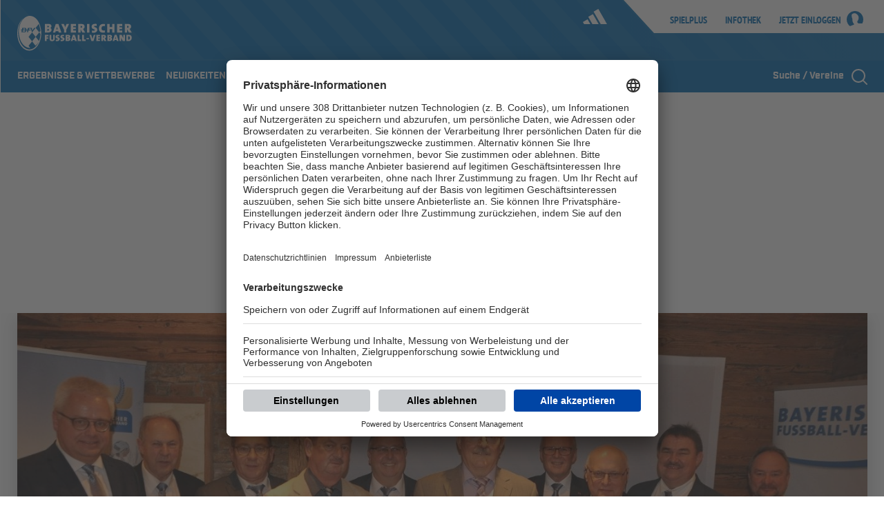

--- FILE ---
content_type: text/html;charset=UTF-8
request_url: https://www.bfv.de/spielbetrieb-verbandsleben/bezirke-und-kreise/oberpfalz/bezirk-opf/news/news-bezirk/2022/ehrenamtstag-2022
body_size: 25910
content:


<!doctype html>

<html lang="de">
<head>

  <meta charset="UTF-8">
  <meta http-equiv="X-UA-Compatible" content="IE=edge,chrome=1">
  <meta name="viewport" content="width=device-width, initial-scale=1.0, user-scalable=no"/>





<meta property="og:site_name" content="Bayerischer Fussball-Verband"/>
<meta property="og:locale" content="de_DE"/>

<link type="text/css" rel="stylesheet" href="/webfiles/1754895437133/css/main.css?v=3c639f44784f29c3372d05e85634d71080db176c
"/>

        <title>Oberpfälzer Ehrenamtstag 2022 - Vereinsfunktionäre ausgezeichnet&nbsp;| BFV</title>
        <meta property="og:title" content="Oberpfälzer Ehrenamtstag 2022 - Vereinsfunktionäre ausgezeichnet&nbsp;| BFV">
        <meta property="og:description" content="Verdiente Oberpfälzer Vereinsfunktionäre in Arnschwang ausgezeichnet">
        <meta name="description" content="Verdiente Oberpfälzer Vereinsfunktionäre in Arnschwang ausgezeichnet">
        <meta property="og:image" content="https://images.bfv.de/resize/binaries/content/gallery/bfv/coverimages/inhaltsbereich/spielbetrieb-verbandsleben/bezirke-kreise/oberpfalz/bezirk-opf/ehrenamt/12-eat-sonderehrung-25-3.jpg/12-eat-sonderehrung-25-3.jpg/bfv%253Athreebytwo?v=-697029232"/>
        <meta property="og:type" content="website"/>





        <script type="application/ld+json">
        {
            "@context": "https://schema.org",
            "@type": "NewsArticle",
            "mainEntityOfPage": {
                "@type": "WebPage",
                "@id": "http://bfv-site/site/spielbetrieb-verbandsleben/bezirke-und-kreise/oberpfalz/bezirk-opf/news/news-bezirk/2022/ehrenamtstag-2022"
            },
            "headline": "Oberpfälzer Ehrenamtstag 2022 - Vereinsfunktionäre ausgezeichnet",
            "image": "https://images.bfv.de/resize/binaries/content/gallery/bfv/coverimages/inhaltsbereich/spielbetrieb-verbandsleben/bezirke-kreise/oberpfalz/bezirk-opf/ehrenamt/12-eat-sonderehrung-25-3.jpg/12-eat-sonderehrung-25-3.jpg/bfv%253Athreebytwo?v=-697029232",
            "datePublished": "2022-12-01T11:14:00.000+01:00",
            "author": {
                "@type": "Organization",
                "name": "Bayerischer Fußball-Verband e.V.",
                "logo": {
                    "@type": "ImageObject",
                    "url": "https://www.bfv.de/webfiles/1754895437133/img/favicon.ico"
                }
             },
            "publisher": {
                "@type": "Organization",
                "name": "Bayerischer Fußball-Verband e.V.",
                "logo": {
                    "@type": "ImageObject",
                    "url": "https://www.bfv.de/webfiles/1754895437133/img/favicon.ico"
                }
            }
        }

        </script>



<script type="text/javascript"
        id="trfAdSetup"
        async
        data-traffectiveConf='{
                        "targeting":
                          [
                          {"key":"zone","values":null,"value":"football"},
                          {"key":"pagetype","values":null,"value":"article"},
                          {"key":"category1", "values":null,"value":"bezirke-und-kreise"},
                          {"key":"programmatic_ads","values":null,"value":"true"},
                          {"key":"ads","values":null,"value":"true"},
                          {"key":"adCode","values":null,"value":"null"},
                          {"key":"Bezirksnummer","values":null,"value":"null"},
                          {"key":"Kreisnummer","values":null,"value":"null"},
                          {"key":"Mannschaftsart","values":null,"value":"null"},
                          {"key":"Mannschaftsartgruppe","values":null,"value":"null"},
                          {"key":"Spielklasse","values":null,"value":"null"},
                          {"key":"Spielklasseebene","values":null,"value":"null"},
                          {"key":"Spieltyp","values":null,"value":"null"}
                          ],
                          "clientAlias" : "os",
                          "dfpAdUrl" : "/307308315,22793092278/bfv.de/spielbetrieb-verbandsleben"
                        }'
        src="//cdntrf.com/preloader/4420.js"
/>


<script>
  dataLayer = [{
'zone': 'football',
'pageType': 'article'  }];

</script>

<link rel="stylesheet" href="https://cdntrf.com/css/trf-bfv-os.css"/>

  <link rel="shortcut icon" type="image/x-icon" href="/webfiles/1754895437133/img/favicon.ico"/>
  <link type="text/css" rel="stylesheet" href="/webfiles/1754895437133/css/fontIncludes.css">

  <script>
    (function (w, d, s, l, i) {
      w[l] = w[l] || [];
      w[l].push({
        'gtm.start':
            new Date().getTime(), event: 'gtm.js'
      });
      var f = d.getElementsByTagName(s)[0],
          j = d.createElement(s), dl = l != 'dataLayer' ? '&l=' + l : '';
      j.async = true;
      j.src =
          'https://www.googletagmanager.com/gtm.js?id=' + i + dl;
      f.parentNode.insertBefore(j, f);
    })(window, document, 'script', 'dataLayer', 'GTM-K9SB6SM');
  </script>
</head>
<body class="bfv-layout bfv-layout--default">

<noscript>
  <iframe src="https://www.googletagmanager.com/ns.html?id=GTM-K9SB6SM"
          height="0" width="0" style="display:none;visibility:hidden"></iframe>
</noscript>

<div class="bfv-skyscraper-container">
  <div class="bfv-skyscraper-wrapper">
    <div class="bfv-skyscraper">


        <div class="bfv-ad-banner Skyscraper" id="traffective-ad-Skyscraper">
        </div>

    </div>
  </div>
</div>

<div class="bfv-header-and-navigation js-bfv-header-and-navigation">

    <div class="bfv-header bfv-header--logged-out" data-module="BfvHeader">
        <div class="bfv-header__content">

            <div class="background-rhombi"></div>

<a   class="bfv-header__bfv-logo-wrapper" 
     href="/" 
        
    
    >
    
                <div class="bfv-header__bfv-logo">
    <span class="icon icon-logos-logo-wortbildmarke">
            <span class="svg-icon-fix " style="padding-bottom: 100%;">
<svg xmlns="http://www.w3.org/2000/svg" viewBox="0 0 166 64"><path fill="#FFF" fill-rule="evenodd" d="M33.16 21.695C30.815 13.088 25.04 7 18.284 7 9.453 7 2.295 17.403 2.295 30.234c0 12.833 7.158 23.238 15.99 23.237.138 0 .274-.005.411-.01l-2.35-2.974 5.143-6.517-5.153-6.513 5.147-6.516-1.89-5.419h-2.47l-.415 1.44 2.88.008-.56 1.12h-2.649l-.792 2.72h-1.418l.479-2.72h-1.696c.131.24.185.526.125.866-.2 1.142-1.34 1.855-2.687 1.855H6.015l.479-2.72h-1.28l.56-1.121h.918l.45-2.557h4.096c1.173 0 2.112.57 1.911 1.71a1.54 1.54 0 0 1-.464.847h2.16l.452-2.557h5.853l.816 3.912 2.277-3.909 2.405.003 4.474-5.672c1.53 4.122 2.16 7.659 2.4 9.994l-1.737 2.198 1.805 2.282c-.215 3.742-.968 7.245-2.144 10.32l-4.811-6.085-5.146 6.514 4.954 6.264c1.906-1.642 3.558-3.83 4.883-6.39-2.76 6.874-7.67 11.865-13.688 11.865-8.846 0-16.449-11.057-16.336-24.694.082-9.853 3.828-17.544 8.58-21.41C4.068 13.684 0 22.184 0 32.194 0 46.13 7.775 57.43 17.366 57.43c9.59 0 17.365-11.299 17.365-25.233 0-3.748-.563-7.304-1.572-10.501zm-1.375 9.244l-5.137-6.52-5.165 6.522 5.152 6.515 5.15-6.517zm-20.904-5.413H8.898l-.395 1.446h2.124c.624 0 1.014-.339 1.082-.725.067-.378-.204-.721-.828-.721zm-.17 2.56H8.17l-.47 1.603 2.73.001c.635 0 1.16-.347 1.24-.794.08-.46-.323-.81-.958-.81zm150.439 8.51c-.293 0-.44 0-.627.026v4.814c.107.027.28.04.574.04 1.107 0 1.973-.76 1.973-2.44 0-1.4-.266-2.44-1.92-2.44zm-.254 7.027c-.973 0-1.946-.027-2.852-.081v-8.96c.706-.04 1.933-.08 3.24-.08 2.626 0 4.466 1.08 4.466 4.334 0 3.08-1.933 4.787-4.854 4.787zm-8.116-.067l-1.507-3.08a24.519 24.519 0 0 1-.893-2.027c.054.534.066.84.066 1.427v3.68h-2.385v-9h3.172l1.307 2.68c.387.8.787 1.613 1.093 2.333a18.356 18.356 0 0 1-.093-1.866v-3.147h2.387v9h-3.147zm-10.026-4.547c-.16-.52-.32-1-.413-1.56h-.027c-.08.52-.253 1.12-.44 1.707l-.306.987h1.546l-.36-1.134zm1.453 4.547l-.466-1.467h-2.773l-.454 1.467h-2.453l2.933-9h2.84l3.08 9h-2.707zm-10.68-3.68c-.093 0-.492 0-.64.013v1.64c.16.014.428.026.64.026.667 0 1.121-.292 1.121-.853 0-.466-.347-.826-1.12-.826zm.068-3.387c-.28 0-.494.014-.707.027v1.52c.147.013.32.013.533.013.773 0 1.134-.333 1.134-.853 0-.467-.374-.707-.96-.707zm-.08 7.093c-.547 0-1.587-.026-3.107-.026V34.57c.907-.054 2.466-.08 3.586-.08 1.947 0 3.2.746 3.2 2.32 0 .8-.466 1.52-1.16 1.88v.04c.774.266 1.294 1.08 1.294 1.946 0 1.627-1.24 2.906-3.814 2.906zm-8.773-7.053c-.16 0-.387.014-.467.027v1.933c.093.014.28.027.413.027.68 0 1.147-.36 1.147-1.027 0-.533-.28-.96-1.093-.96zm1.32 7.027l-1.694-3.28h-.093v3.28h-2.48v-9c.84-.053 1.947-.067 3.08-.067 2.294 0 3.573.814 3.573 2.814 0 1.066-.6 2.093-1.64 2.466.24.36.454.694.654 1.04l1.613 2.747h-3.013zm-11.466 0v-9h5.266v2.106h-2.786v1.268h2.64v2.026h-2.64v1.453h2.786v2.147h-5.266zm-4.253 0h-2.92l-2.96-9h2.667l1.373 4.507c.147.48.306.986.44 1.6h.027c.106-.56.173-.907.426-1.734l1.334-4.373h2.532l-2.919 9zm-10.118-2.48h3.467v-1.933h-3.467v1.933zm-6.185 2.48v-9h2.48v6.786H99v2.214h-4.96zm-6.426 0v-9h2.48v6.786h2.48v2.214h-4.96zm-5.44-4.547c-.16-.52-.32-1-.413-1.56h-.026c-.08.52-.254 1.12-.44 1.707l-.308.987h1.547l-.36-1.134zm1.454 4.547l-.467-1.467h-2.773l-.453 1.467H77.48l2.934-9h2.84l3.08 9h-2.707zm-10.547-3.68c-.093 0-.493 0-.64.013v1.64c.16.014.427.026.64.026.667 0 1.12-.292 1.12-.853 0-.466-.346-.826-1.12-.826zm.067-3.387c-.28 0-.493.014-.706.027v1.52c.146.013.32.013.533.013.773 0 1.133-.333 1.133-.853 0-.467-.373-.707-.96-.707zm-.08 7.093c-.547 0-1.586-.026-3.106-.026V34.57c.906-.054 2.466-.08 3.586-.08 1.947 0 3.2.746 3.2 2.32 0 .8-.466 1.52-1.16 1.88v.04c.773.266 1.294 1.08 1.294 1.946 0 1.627-1.24 2.906-3.813 2.906zm-8.466.147a8.644 8.644 0 0 1-1.853-.187l.133-2.266c.493.173 1.24.32 1.92.32.6 0 .987-.254.987-.667 0-1.307-3.36-.533-3.36-3.613 0-1.787 1.373-2.933 3.747-2.933.453 0 1.08.054 1.64.146l-.134 2.147a5.857 5.857 0 0 0-1.6-.24c-.693 0-.986.28-.986.627 0 1.133 3.36.693 3.36 3.507 0 1.8-1.454 3.16-3.854 3.16zm-6.96 0a8.649 8.649 0 0 1-1.852-.187l.133-2.266c.493.173 1.24.32 1.92.32.6 0 .986-.254.986-.667 0-1.307-3.36-.533-3.36-3.613 0-1.787 1.374-2.933 3.747-2.933.454 0 1.08.054 1.64.146l-.133 2.147a5.857 5.857 0 0 0-1.6-.24c-.693 0-.987.28-.987.627 0 1.133 3.36.693 3.36 3.507 0 1.8-1.453 3.16-3.853 3.16zm-7.199.013c-2.893 0-3.653-1.533-3.653-3.44v-5.746h2.48v5.627c0 .96.293 1.48 1.32 1.48 1 0 1.32-.427 1.32-1.547v-5.56h2.453v5.426c0 2.614-1.506 3.76-3.92 3.76zm-7.865-7.053v1.454h2.506v2.04h-2.506v3.373h-2.48v-9h5.133v2.133h-2.653zm117.181-15.171a5.65 5.65 0 0 0-.646.037v2.677c.13.019.388.037.572.037.942 0 1.588-.499 1.588-1.421 0-.74-.388-1.33-1.514-1.33zm1.828 9.731l-2.345-4.543h-.129v4.543h-3.435V18.786c1.164-.074 2.696-.093 4.266-.093 3.175 0 4.948 1.127 4.948 3.896 0 1.477-.83 2.9-2.271 3.416.332.498.628.96.905 1.44l2.234 3.804h-4.173zm-16.985 0V18.786h7.294v2.917h-3.859v1.754h3.655v2.806h-3.655v2.013h3.859v2.973h-7.294zm-7.194 0v-4.912h-3.73v4.912h-3.434V18.786h3.434v4.542h3.73v-4.542h3.433v12.463h-3.433zm-13.293.165c-4.892 0-5.908-3.378-5.908-5.89 0-4.153 2.345-6.83 6.426-6.83.812 0 1.68.11 2.4.295l-.388 3.102a7.691 7.691 0 0 0-2.012-.277c-1.625 0-2.64 1.126-2.64 3.139 0 2.16.83 3.323 2.769 3.323.535 0 1.366-.13 1.883-.351l.406 3.065c-.867.277-1.939.424-2.936.424zm-13.494.075c-.85 0-1.735-.075-2.566-.259l.184-3.139c.683.24 1.717.443 2.66.443.83 0 1.365-.35 1.365-.923 0-1.81-4.652-.738-4.652-5.004 0-2.474 1.901-4.062 5.188-4.062.627 0 1.495.075 2.27.204l-.184 2.972a8.138 8.138 0 0 0-2.216-.332c-.96 0-1.366.388-1.366.868 0 1.57 4.653.96 4.653 4.856 0 2.493-2.012 4.376-5.336 4.376zm-9.637-.24h3.435V18.786h-3.435v12.463zm-8.583-9.731c-.222 0-.535.019-.647.037v2.677c.13.019.389.037.574.037.94 0 1.587-.499 1.587-1.421 0-.74-.387-1.33-1.514-1.33zm1.828 9.731l-2.345-4.543h-.13v4.543h-3.433V18.786c1.162-.074 2.695-.093 4.265-.093 3.175 0 4.948 1.127 4.948 3.896 0 1.477-.831 2.9-2.27 3.416.331.498.627.96.904 1.44l2.233 3.804H94.23zm-16.615 0V18.786h7.293v2.917h-3.859v1.754h3.656v2.806h-3.656v2.013h3.859v2.973h-7.293zm-6.552-4.303v4.303h-3.435v-4.283l-3.896-8.18h3.73l1.163 2.696c.314.72.554 1.347.74 1.901h.036c.222-.665.554-1.403.905-2.178l1.07-2.42h3.638l-3.951 8.161zm-12.939-1.993c-.221-.72-.443-1.385-.572-2.16h-.037c-.11.72-.351 1.55-.61 2.363l-.424 1.365h2.142l-.499-1.568zm2.013 6.296l-.646-2.032h-3.84l-.629 2.032h-3.397l4.062-12.463h3.933l4.265 12.463h-3.748zm-15.71-5.096c-.13 0-.684 0-.887.018v2.271c.222.019.59.037.886.037.923 0 1.551-.406 1.551-1.181 0-.647-.48-1.145-1.55-1.145zm.092-4.69c-.388 0-.684.019-.98.037v2.105c.204.018.444.018.74.018 1.07 0 1.57-.462 1.57-1.182 0-.646-.518-.978-1.33-.978zm-.111 9.822c-.757 0-2.197-.036-4.302-.036V18.804c1.255-.074 3.416-.11 4.966-.11 2.696 0 4.432 1.033 4.432 3.212 0 1.108-.646 2.105-1.607 2.603v.056c1.071.369 1.791 1.495 1.791 2.695 0 2.253-1.716 4.025-5.28 4.025z"/></svg>            </span>
    </span>
                </div>
</a>

<a   class="bfv-header__menu-button-wrapper js-menu-button" 
     href="#" 
        
    
    >
    
                <div class="bfv-header__menu-button">Menü</div>

                <div class="bfv-header__menu-button bfv-header__menu-button--close">
    <span class="icon icon-20-close">
            <span class="svg-icon-fix " style="padding-bottom: 100%;">
<svg viewBox="0 0 20 20" xmlns="http://www.w3.org/2000/svg"><path d="M10 11.68L1.68 20 0 18.32 8.32 10 0 1.68 1.68 0 10 8.32 18.32 0 20 1.68 11.68 10 20 18.32 18.32 20 10 11.68z" fill-rule="evenodd"/></svg>            </span>
    </span>
                </div>
</a>

            <div class="bfv-header__search-bar">
                <div class="bfv-header__search" data-module="BfvNavigationsSuche">


    <div class="input
   js-navigation-search-input
   input--icon
  
  
  
  
  "
         
    >

        <div>


                <input
                        aria-label="Suche / Vereine"
                        name="search-input"
                        type="text"
                        
                         placeholder="Suchbegriff eingeben" 
                        
                        
                        
                        
                        
                        
                        
                        
                        
                        
                        
                        
                />

<a   class="js-navigation-search-button" 
     href="/textsuche" 
        
    
     title="Jetzt suchen">
    
    <span class="icon ">
            <span class="svg-icon-fix " style="padding-bottom: 100%;">
<svg xmlns="http://www.w3.org/2000/svg" viewBox="0 0 24 24"><path d="M11 21C5.477 21 1 16.523 1 11S5.477 1 11 1s10 4.477 10 10-4.477 10-10 10zm0-2a8 8 0 1 0 0-16 8 8 0 0 0 0 16zm12.707 3.293a1 1 0 0 1-1.414 1.414l-5.6-5.6a1 1 0 0 1 1.414-1.414l5.6 5.6z"/></svg>            </span>
    </span>
</a>
        </div>
        <span class="input__notification input__notification--error"></span>

    </div>



                    <span class="bfv-header__search-clear js-navigation-search-clear"></span>
                    <span class="bfv-header__search-label js-navigation-search-button">Suche / Vereine</span>
                </div>
            </div>


            <div class="bfv-header__logo-links-wrapper">
                <div class="bfv-header__links">
<a   class="bfv-header__link" 
     href="https://spielplus.bfv.de/spielplus/login.do?dmg_company=BFV" 
        
     target="_blank"
     title="Logge dich bei SpielPlus ein">
    SpielPlus
</a>
<a   class="bfv-header__link" 
     href="/infothek" 
        
    
     title="Lass Dich informieren">
    Infothek
</a>

                    <div class="bfv-header__login bfv-header__link">
<a   class="logged-out" 
     href="/login" 
        
    
     title="Log Dich ein">
    Jetzt einloggen
    <span class="icon icon-24-user">
            <span class="svg-icon-fix " style="padding-bottom: 100%;">
<svg xmlns="http://www.w3.org/2000/svg" viewBox="0 0 24 24"><path d="M9.774 20.01c.679-.111 1.276-.914.625-1.44-.652-.525-2.254-3.404-2.091-4.981.163-1.578-.326-3.183-.652-3.792-.326-.608-1.058-4.234 0-5.23 1.06-.997 3.665-2.104 5.403-1.025 1.738 1.08 4.37 2.74 4.235 6.366-.135 3.625-2.09 4.622-1.982 5.923.109 1.3 1.277 2.158 2.498 2.158.999 0 3.41-.018 4.822-.085A12.364 12.364 0 0 0 24 12.233C24 5.477 18.627 0 12 0S0 5.477 0 12.233c0 3.99 1.876 7.534 4.776 9.767 1.638-.745 4.469-1.904 4.998-1.99"/></svg>            </span>
    </span>
</a>
                    </div>
                </div>


                <div class="bfv-header__sponsoring-bar">
<a  
     href="https://www.adidas.de" 
        
     target="_blank"
     title="adidas">
    
                        <div class="bfv-header__sponsoring-logo bfv-header__sponsoring-logo--adidas">
    <span class="icon icon-logos-adidas-logo">
            <span class="svg-icon-fix " style="padding-bottom: 100%;">
<svg id="Ebene_1" xmlns="http://www.w3.org/2000/svg" viewBox="0 0 47 32"><style>.st0{fill:#fff}</style><path class="st0" d="M47 30.8L30 1.2l-9.2 5.3 14 24.3zm-16.2 0L19.5 11.3l-9.1 5.2 8.2 14.3zm-16.2 0l-5.5-9.5L0 26.6l2.4 4.2z"/></svg>            </span>
    </span>
                        </div>
</a>
                </div>
            </div>

        </div>
    </div>


<div class="bfv-header-and-navigation__navgation js-navigation-wrapper">

    <div class="bfv-navigation" data-module="BfvNavigation">



<div class="bfv-navigation__login">
<a   class="bfv-navigation__login-link" 
     href="/login" 
        
    
     title="Log Dich ein">
    Jetzt einloggen
    <span class="icon icon-24-user">
            <span class="svg-icon-fix " style="padding-bottom: 100%;">
<svg xmlns="http://www.w3.org/2000/svg" viewBox="0 0 24 24"><path d="M9.774 20.01c.679-.111 1.276-.914.625-1.44-.652-.525-2.254-3.404-2.091-4.981.163-1.578-.326-3.183-.652-3.792-.326-.608-1.058-4.234 0-5.23 1.06-.997 3.665-2.104 5.403-1.025 1.738 1.08 4.37 2.74 4.235 6.366-.135 3.625-2.09 4.622-1.982 5.923.109 1.3 1.277 2.158 2.498 2.158.999 0 3.41-.018 4.822-.085A12.364 12.364 0 0 0 24 12.233C24 5.477 18.627 0 12 0S0 5.477 0 12.233c0 3.99 1.876 7.534 4.776 9.767 1.638-.745 4.469-1.904 4.998-1.99"/></svg>            </span>
    </span>
</a>
</div>
        <div class="bfv-navigation__navigation js-navigation">

            <ul class="bfv-navigation__navigation__ul-menu bfv-navigation__navigation__ul-menu--main js-main-ul">
    <li class="bfv-navigation__navigation-entry">
    <a href="https://www.bfv.de/ergebnisse" title="ERGEBNISSE & WETTBEWERBE"  >
        ERGEBNISSE & WETTBEWERBE
    </a>

    </li>
    <li class="bfv-navigation__navigation-entry bfv-navigation__navigation-entry--has-subentries">
    <a href="/der-bfv/events-und-aktionen/madchenfussball-kampagne/lasstsiespielen" title="NEUIGKEITEN"  >
        NEUIGKEITEN
    <span class="icon icon-24-arrow-right">
            <span class="svg-icon-fix " style="padding-bottom: 100%;">
<svg xmlns="http://www.w3.org/2000/svg" viewBox="0 0 24 24"><path d="M7 21.883L14.538 12 7 2.117 8.61 1 17 12 8.61 23z"/></svg>            </span>
    </span>
    </a>

                        <div class="bfv-navigation__flyout js-flyout">
                                <div class="bfv-navigation__flyout-content">

<a   class="bfv-navigation__teaser" 
     href="/der-bfv/events-und-aktionen/madchenfussball-kampagne/lasstsiespielen" 
        
    
    >
    
<h5 class="bfv-navigation__teaser-headline">
    #Lasstsiespielen: Die BFV-Mädchenfußball-Kampagne
</h5>
        <figure class="bfv-image__loader ">
                <img draggable="false" src="https://images.bfv.de/resize/binaries/content/gallery/bfv/coverimages/presseabteilung/2023/09/lasst-sie-spielen.jpg/lasst-sie-spielen.jpg/bfv%253Athreebytwo?v=-315071734&width=300" alt="" title=""
                loading="lazy"
                style="max-width: 100%; height: auto"/>
        </figure>
</a>


                                    <div class="bfv-navigation__sublevels">
    <ul class="bfv-navigation__navigation__ul-menu js-sublevel-ul">
    <li class="bfv-navigation__navigation-entry">
    <a href="https://www.bfv.de/infothek" title="INFOTHEK" target="_blank" >
        INFOTHEK
    </a>
    </li>
    <li class="bfv-navigation__navigation-entry">
    <a href="/der-bfv/digitalangebote/bfv-app/die-bfv-app" title="BFV-APP"  >
        BFV-APP
    </a>
    </li>
    <li class="bfv-navigation__navigation-entry">
    <a href="/der-bfv/digitalangebote/bfv-team-app/die-bfv-team-app" title="BFV-TEAM-APP"  >
        BFV-TEAM-APP
    </a>
    </li>
    <li class="bfv-navigation__navigation-entry">
    <a href="/der-bfv/bfv-magazin/bfv-magazin" title="BFV-MAGAZIN"  >
        BFV-MAGAZIN
    </a>
    </li>
    <li class="bfv-navigation__navigation-entry bfv-navigation__navigation-entry--has-subentries">
    <a href="" title="NEWSLETTER"  >
        NEWSLETTER
    <span class="icon icon-24-arrow-right">
            <span class="svg-icon-fix " style="padding-bottom: 100%;">
<svg xmlns="http://www.w3.org/2000/svg" viewBox="0 0 24 24"><path d="M7 21.883L14.538 12 7 2.117 8.61 1 17 12 8.61 23z"/></svg>            </span>
    </span>
    </a>
    <ul class="bfv-navigation__navigation__ul-menu js-sublevel-ul">
    <li class="bfv-navigation__navigation-entry">
    <a href="/der-bfv/digitalangebote/newsletter/der-bfv-newsletter" title="BFV-NEWSLETTER"  >
        BFV-NEWSLETTER
    </a>
    </li>
    <li class="bfv-navigation__navigation-entry">
    <a href="/der-bfv/digitalangebote/newsletter/der-bfv-trainings-newsletter" title="BFV-TRAININGS-NEWSLETTER"  >
        BFV-TRAININGS-NEWSLETTER
    </a>
    </li>
    <li class="bfv-navigation__navigation-entry">
    <a href="/der-bfv/digitalangebote/newsletter/der-bfv-bildungs-newsletter" title="BFV-BILDUNGS-NEWSLETTER"  >
        BFV-BILDUNGS-NEWSLETTER
    </a>
    </li>
    <li class="bfv-navigation__navigation-entry">
    <a href="/der-bfv/digitalangebote/newsletter/der-bfv-fan-newsletter" title="BFV-FAN-NEWSLETTER"  >
        BFV-FAN-NEWSLETTER
    </a>
    </li>
    <li class="bfv-navigation__navigation-entry">
    <a href="https://www.bfv.de/bildung-und-foerderung/ausbildung-und-schulungen/grune-ecke/gruene-ecke#newsletter" title="BFV "GRÜNE ECKE"-NEWSLETTER" target="_blank" >
        BFV "GRÜNE ECKE"-NEWSLETTER
    </a>
    </li>
    </ul>
    </li>
    <li class="bfv-navigation__navigation-entry bfv-navigation__navigation-entry--has-subentries">
    <a href="" title="SOCIAL MEDIA"  >
        SOCIAL MEDIA
    <span class="icon icon-24-arrow-right">
            <span class="svg-icon-fix " style="padding-bottom: 100%;">
<svg xmlns="http://www.w3.org/2000/svg" viewBox="0 0 24 24"><path d="M7 21.883L14.538 12 7 2.117 8.61 1 17 12 8.61 23z"/></svg>            </span>
    </span>
    </a>
    <ul class="bfv-navigation__navigation__ul-menu js-sublevel-ul">
    <li class="bfv-navigation__navigation-entry">
    <a href="https://www.facebook.com/bfvonline" title="FACEBOOK" target="_blank" >
        FACEBOOK
    </a>
    </li>
    <li class="bfv-navigation__navigation-entry">
    <a href="https://www.instagram.com/bfvonline/" title="INSTAGRAM" target="_blank" >
        INSTAGRAM
    </a>
    </li>
    <li class="bfv-navigation__navigation-entry">
    <a href="https://www.youtube.com/user/RegionalligaBayern" title="YOUTUBE" target="_blank" >
        YOUTUBE
    </a>
    </li>
    <li class="bfv-navigation__navigation-entry">
    <a href="https://whatsapp.com/channel/0029Va9PPEqInlqL6ZXqdh2c" title="WHATSAPP" target="_blank" >
        WHATSAPP
    </a>
    </li>
    <li class="bfv-navigation__navigation-entry">
    <a href="https://www.tiktok.com/@bfvonline" title="TIKTOK" target="_blank" >
        TIKTOK
    </a>
    </li>
    <li class="bfv-navigation__navigation-entry">
    <a href="https://www.linkedin.com/company/bayerischer-fußball-verband" title="LINKEDIN" target="_blank" >
        LINKEDIN
    </a>
    </li>
    </ul>
    </li>
    <li class="bfv-navigation__navigation-entry">
    <a href="https://www.bfv.de/infothek/tv" title="BFV.TV" target="_blank" >
        BFV.TV
    </a>
    </li>
    <li class="bfv-navigation__navigation-entry">
    <a href="https://www.bfv.de/infothek/galerie" title="BILDERGALERIEN" target="_blank" >
        BILDERGALERIEN
    </a>
    </li>
    <li class="bfv-navigation__navigation-entry">
    <a href="/der-bfv/presse-bereich/presse-bereich-ubersicht" title="MEDIENPORTAL"  >
        MEDIENPORTAL
    </a>
    </li>
    </ul>
                                    </div>


                                </div>
                            </div>
    </li>
    <li class="bfv-navigation__navigation-entry bfv-navigation__navigation-entry--has-subentries">
    <a href="/der-bfv/events-und-aktionen/madchenfussball-kampagne/lasstsiespielen" title="SPIELBETRIEB & VERBANDSLEBEN"  >
        SPIELBETRIEB & VERBANDSLEBEN
    <span class="icon icon-24-arrow-right">
            <span class="svg-icon-fix " style="padding-bottom: 100%;">
<svg xmlns="http://www.w3.org/2000/svg" viewBox="0 0 24 24"><path d="M7 21.883L14.538 12 7 2.117 8.61 1 17 12 8.61 23z"/></svg>            </span>
    </span>
    </a>

                        <div class="bfv-navigation__flyout js-flyout">
                                <div class="bfv-navigation__flyout-content">

<a   class="bfv-navigation__teaser" 
     href="/der-bfv/events-und-aktionen/madchenfussball-kampagne/lasstsiespielen" 
        
    
    >
    
<h5 class="bfv-navigation__teaser-headline">
    #Lasstsiespielen: Die BFV-Mädchenfußball-Kampagne
</h5>
        <figure class="bfv-image__loader ">
                <img draggable="false" src="https://images.bfv.de/resize/binaries/content/gallery/bfv/coverimages/presseabteilung/2023/09/lasst-sie-spielen.jpg/lasst-sie-spielen.jpg/bfv%253Athreebytwo?v=-315071734&width=300" alt="" title=""
                loading="lazy"
                style="max-width: 100%; height: auto"/>
        </figure>
</a>


                                    <div class="bfv-navigation__sublevels">
    <ul class="bfv-navigation__navigation__ul-menu js-sublevel-ul">
    <li class="bfv-navigation__navigation-entry">
    <a href="/spielbetrieb-verbandsleben/paesse-und-vereinswechsel/ubersichtsseite-passe-und-vereinswechsel" title="PÄSSE UND VEREINSWECHSEL"  >
        PÄSSE UND VEREINSWECHSEL
    </a>
    </li>
    <li class="bfv-navigation__navigation-entry">
    <a href="/spielbetrieb-verbandsleben/bfv-logins/uebersicht-bfv-logins" title="BFV-LOGINS"  >
        BFV-LOGINS
    </a>
    </li>
    <li class="bfv-navigation__navigation-entry bfv-navigation__navigation-entry--has-subentries">
    <a href="" title="BEZIRKE & KREISE"  >
        BEZIRKE & KREISE
    <span class="icon icon-24-arrow-right">
            <span class="svg-icon-fix " style="padding-bottom: 100%;">
<svg xmlns="http://www.w3.org/2000/svg" viewBox="0 0 24 24"><path d="M7 21.883L14.538 12 7 2.117 8.61 1 17 12 8.61 23z"/></svg>            </span>
    </span>
    </a>
    <ul class="bfv-navigation__navigation__ul-menu js-sublevel-ul">
    <li class="bfv-navigation__navigation-entry">
    <a href="/spielbetrieb-verbandsleben/bezirke-und-kreise/oberbayern/bezirk/der-bezirk-oberbayern" title="OBERBAYERN"  >
        OBERBAYERN
    </a>
    </li>
    <li class="bfv-navigation__navigation-entry">
    <a href="/spielbetrieb-verbandsleben/bezirke-und-kreise/niederbayern/bezirk/der-bezirk-niederbayern" title="NIEDERBAYERN"  >
        NIEDERBAYERN
    </a>
    </li>
    <li class="bfv-navigation__navigation-entry">
    <a href="/spielbetrieb-verbandsleben/bezirke-und-kreise/schwaben/bezirk-schw/der-bezirk-schwaben" title="SCHWABEN"  >
        SCHWABEN
    </a>
    </li>
    <li class="bfv-navigation__navigation-entry">
    <a href="/spielbetrieb-verbandsleben/bezirke-und-kreise/oberpfalz/bezirk-opf/fussballbezirk-oberpfalz" title="OBERPFALZ"  >
        OBERPFALZ
    </a>
    </li>
    <li class="bfv-navigation__navigation-entry">
    <a href="/spielbetrieb-verbandsleben/bezirke-und-kreise/oberfranken/bezirk-ofr/ubersicht/bezirk-oberfranken" title="OBERFRANKEN"  >
        OBERFRANKEN
    </a>
    </li>
    <li class="bfv-navigation__navigation-entry">
    <a href="/spielbetrieb-verbandsleben/bezirke-und-kreise/mittelfranken/bezirk-mfr/der-bezirk-mittelfranken" title="MITTELFRANKEN"  >
        MITTELFRANKEN
    </a>
    </li>
    <li class="bfv-navigation__navigation-entry">
    <a href="/spielbetrieb-verbandsleben/bezirke-und-kreise/unterfranken/bezirk-ufr/der-bezirk-unterfranken" title="UNTERFRANKEN"  >
        UNTERFRANKEN
    </a>
    </li>
    </ul>
    </li>
    <li class="bfv-navigation__navigation-entry">
    <a href="/spielbetrieb-verbandsleben/vereinsunterstutzung/uebersicht-vereinsunterstuetzung" title="VEREINSUNTERSTÜTZUNG"  >
        VEREINSUNTERSTÜTZUNG
    </a>
    </li>
    <li class="bfv-navigation__navigation-entry bfv-navigation__navigation-entry--has-subentries">
    <a href="" title="LIGABETRIEB"  >
        LIGABETRIEB
    <span class="icon icon-24-arrow-right">
            <span class="svg-icon-fix " style="padding-bottom: 100%;">
<svg xmlns="http://www.w3.org/2000/svg" viewBox="0 0 24 24"><path d="M7 21.883L14.538 12 7 2.117 8.61 1 17 12 8.61 23z"/></svg>            </span>
    </span>
    </a>
    <ul class="bfv-navigation__navigation__ul-menu js-sublevel-ul">
    <li class="bfv-navigation__navigation-entry">
    <a href="/spielbetrieb-verbandsleben/ligabetrieb/regionalliga-bayern" title="REGIONALLIGA BAYERN"  >
        REGIONALLIGA BAYERN
    </a>
    </li>
    <li class="bfv-navigation__navigation-entry">
    <a href="/spielbetrieb-verbandsleben/ligabetrieb/bayernliga" title="BAYERNLIGA"  >
        BAYERNLIGA
    </a>
    </li>
    <li class="bfv-navigation__navigation-entry">
    <a href="/spielbetrieb-verbandsleben/ligabetrieb/landesliga" title="LANDESLIGA"  >
        LANDESLIGA
    </a>
    </li>
    <li class="bfv-navigation__navigation-entry">
    <a href="/spielbetrieb-verbandsleben/turniere/efootball/efootball-beim-bfv" title="eFOOTBALL"  >
        eFOOTBALL
    </a>
    </li>
    </ul>
    </li>
    <li class="bfv-navigation__navigation-entry bfv-navigation__navigation-entry--has-subentries">
    <a href="" title="TURNIERE & POKALE"  >
        TURNIERE & POKALE
    <span class="icon icon-24-arrow-right">
            <span class="svg-icon-fix " style="padding-bottom: 100%;">
<svg xmlns="http://www.w3.org/2000/svg" viewBox="0 0 24 24"><path d="M7 21.883L14.538 12 7 2.117 8.61 1 17 12 8.61 23z"/></svg>            </span>
    </span>
    </a>
    <ul class="bfv-navigation__navigation__ul-menu js-sublevel-ul">
    <li class="bfv-navigation__navigation-entry">
    <a href="/spielbetrieb-verbandsleben/turniere/herren/toto-pokal" title="TOTO-POKAL"  >
        TOTO-POKAL
    </a>
    </li>
    <li class="bfv-navigation__navigation-entry">
    <a href="/spielbetrieb-verbandsleben/turniere/frauen/bfv-pokal-der-frauen" title="HISCOX VERBANDSPOKAL"  >
        HISCOX VERBANDSPOKAL
    </a>
    </li>
    <li class="bfv-navigation__navigation-entry">
    <a href="/spielbetrieb-verbandsleben/turniere/a-junioren/volksbanken-raiffeisenbanken-pokal" title="VOLKSBANKEN RAIFFEISENBANKEN-POKAL"  >
        VOLKSBANKEN RAIFFEISENBANKEN-POKAL
    </a>
    </li>
    <li class="bfv-navigation__navigation-entry">
    <a href="/spielbetrieb-verbandsleben/turniere/c-juniorinnen/aob-cup-u15-juniorinnen" title="AUSBILDUNGSOFFENSIVE-BAYERN CUP"  >
        AUSBILDUNGSOFFENSIVE-BAYERN CUP
    </a>
    </li>
    <li class="bfv-navigation__navigation-entry">
    <a href="/spielbetrieb-verbandsleben/turniere/c-junioren/bau-pokal" title="BAUPOKAL"  >
        BAUPOKAL
    </a>
    </li>
    <li class="bfv-navigation__navigation-entry">
    <a href="/spielbetrieb-verbandsleben/turniere/e-junioren/kaufland-soccer-cup" title="KAUFLAND SOCCER CUP"  >
        KAUFLAND SOCCER CUP
    </a>
    </li>
    <li class="bfv-navigation__navigation-entry">
    <a href="/spielbetrieb-verbandsleben/turniere/herren/erdinger-meister-cup" title="ERDINGER MEISTER-CUP"  >
        ERDINGER MEISTER-CUP
    </a>
    </li>
    <li class="bfv-navigation__navigation-entry">
    <a href="/spielbetrieb-verbandsleben/turniere/herren/u40--u50--u60-cup" title="Ü-CUPS"  >
        Ü-CUPS
    </a>
    </li>
    <li class="bfv-navigation__navigation-entry">
    <a href="/spielbetrieb-verbandsleben/turniere/herren/futsal-verbandspokal" title="FUTSAL-VERBANDSPOKAL"  >
        FUTSAL-VERBANDSPOKAL
    </a>
    </li>
    <li class="bfv-navigation__navigation-entry">
    <a href="/spielbetrieb-verbandsleben/turniere/handicap-inklusions-turniere/ubersicht-handicap-turniere" title="INKLUSIONSFUSSBALL"  >
        INKLUSIONSFUSSBALL
    </a>
    </li>
    <li class="bfv-navigation__navigation-entry">
    <a href="/spielbetrieb-verbandsleben/turniere/bayerische-hallenmeisterschaften" title="BAYERISCHE HALLENMEISTERSCHAFTEN"  >
        BAYERISCHE HALLENMEISTERSCHAFTEN
    </a>
    </li>
    <li class="bfv-navigation__navigation-entry">
    <a href="/spielbetrieb-verbandsleben/turniere/efootball/efootball-beim-bfv" title="eFOOTBALL"  >
        eFOOTBALL
    </a>
    </li>
    </ul>
    </li>
    <li class="bfv-navigation__navigation-entry">
    <a href="/spielbetrieb-verbandsleben/schiedsrichter/schiedsrichter-ubersichtsseite" title="SCHIEDSRICHTER*INNEN"  >
        SCHIEDSRICHTER*INNEN
    </a>
    </li>
    <li class="bfv-navigation__navigation-entry bfv-navigation__navigation-entry--has-subentries">
    <a href="" title="EHRENAMT"  >
        EHRENAMT
    <span class="icon icon-24-arrow-right">
            <span class="svg-icon-fix " style="padding-bottom: 100%;">
<svg xmlns="http://www.w3.org/2000/svg" viewBox="0 0 24 24"><path d="M7 21.883L14.538 12 7 2.117 8.61 1 17 12 8.61 23z"/></svg>            </span>
    </span>
    </a>
    <ul class="bfv-navigation__navigation__ul-menu js-sublevel-ul">
    <li class="bfv-navigation__navigation-entry">
    <a href="/spielbetrieb-verbandsleben/ehrenamt/die-bfv-ehrenamtspreise" title="BFV-EHRENAMTSPREISE"  >
        BFV-EHRENAMTSPREISE
    </a>
    </li>
    <li class="bfv-navigation__navigation-entry">
    <a href="/spielbetrieb-verbandsleben/ehrenamt/junges-ehrenamt/u30" title="JUNGES EHRENAMT - U30-NETZWERK"  >
        JUNGES EHRENAMT - U30-NETZWERK
    </a>
    </li>
    <li class="bfv-navigation__navigation-entry">
    <a href="/spielbetrieb-verbandsleben/ehrenamt/arbeitshilfen/ehrenamt---arbeitshilfen" title="ARBEITSHILFEN"  >
        ARBEITSHILFEN
    </a>
    </li>
    <li class="bfv-navigation__navigation-entry">
    <a href="/spielbetrieb-verbandsleben/ehrenamt/ansprechpartner/bfv-ansprechpartner-ehrenamt" title="ANSPRECHPARTNER*INNEN"  >
        ANSPRECHPARTNER*INNEN
    </a>
    </li>
    <li class="bfv-navigation__navigation-entry">
    <a href="/spielbetrieb-verbandsleben/ehrenamt/bfv-fussballfamilien/das-sind-bayerns-fussballfamilien" title="BAYERNS FUSSBALLFAMILIEN"  >
        BAYERNS FUSSBALLFAMILIEN
    </a>
    </li>
    </ul>
    </li>
    <li class="bfv-navigation__navigation-entry">
    <a href="/spielbetrieb-verbandsleben/sportgericht/ubersicht-bfv-sportgerichtsbarkeit" title="SPORTGERICHTE"  >
        SPORTGERICHTE
    </a>
    </li>
    <li class="bfv-navigation__navigation-entry">
    <a href="/spielbetrieb-verbandsleben/inklusions-fussball/inklusions-fussball" title="INKLUSIONSFUßBALL"  >
        INKLUSIONSFUßBALL
    </a>
    </li>
    <li class="bfv-navigation__navigation-entry">
    <a href="/spielbetrieb-verbandsleben/vereinsgrundungen-und-fusionen" title="VEREINSGRÜNDUNGEN UND FUSIONEN"  >
        VEREINSGRÜNDUNGEN UND FUSIONEN
    </a>
    </li>
    <li class="bfv-navigation__navigation-entry">
    <a href="/marktplatz/turniere" title="TURNIER-BÖRSE"  >
        TURNIER-BÖRSE
    </a>
    </li>
    <li class="bfv-navigation__navigation-entry">
    <a href="/marktplatz/trainer" title="TRAINER-BÖRSE"  >
        TRAINER-BÖRSE
    </a>
    </li>
    <li class="bfv-navigation__navigation-entry">
    <a href="/marktplatz/spiele" title="SPIELE-BÖRSE"  >
        SPIELE-BÖRSE
    </a>
    </li>
    </ul>
                                    </div>

                                        <div class="bfv-navigation__quicklinks">

<div class="bfv-grid__container bfv-grid__container--nested bfv-grid__container__block">
    <div class="bfv-grid__column">
        <div class="linklist">
<h3>
    Top-Links
</h3>
            <ul>
                <li>
                    <a class="linklist-entry "
                       href="https://spielplus.bfv.de/spielplus/login.do?dmg_company=BFV"
                       target="_blank" 
                    >
                        <div class="linklist-entry__icon-wrapper">
    <span class="icon link__icon">
<svg xmlns="http://www.w3.org/2000/svg" viewBox="0 0 16 16"><path d="M9 1.6L7.6 3l3 3H4v2h6.6l-3 3L9 12.4l4.7-4.7c.4-.4.4-1 0-1.4L9 1.6z"/></svg>    </span>
                        </div>
                        <div class="linklist-entry__text-wrapper">
                            <div class="linklist-entry__text">
                                SpielPlus
                            </div>
                        </div>
                    </a>
                </li>
                <li>
                    <a class="linklist-entry "
                       href="/spielbetrieb-verbandsleben/paesse-und-vereinswechsel/ubersichtsseite-passe-und-vereinswechsel"
                       
                    >
                        <div class="linklist-entry__icon-wrapper">
    <span class="icon link__icon">
<svg xmlns="http://www.w3.org/2000/svg" viewBox="0 0 16 16"><path d="M9 1.6L7.6 3l3 3H4v2h6.6l-3 3L9 12.4l4.7-4.7c.4-.4.4-1 0-1.4L9 1.6z"/></svg>    </span>
                        </div>
                        <div class="linklist-entry__text-wrapper">
                            <div class="linklist-entry__text">
                                Pässe und Vereinswechsel
                            </div>
                        </div>
                    </a>
                </li>
                <li>
                    <a class="linklist-entry "
                       href="/bildung-und-foerderung/trainerausbildung/uebersicht-trainerausbildung-beim-bfv"
                       
                    >
                        <div class="linklist-entry__icon-wrapper">
    <span class="icon link__icon">
<svg xmlns="http://www.w3.org/2000/svg" viewBox="0 0 16 16"><path d="M9 1.6L7.6 3l3 3H4v2h6.6l-3 3L9 12.4l4.7-4.7c.4-.4.4-1 0-1.4L9 1.6z"/></svg>    </span>
                        </div>
                        <div class="linklist-entry__text-wrapper">
                            <div class="linklist-entry__text">
                                Trainerausbildung beim BFV
                            </div>
                        </div>
                    </a>
                </li>
                <li>
                    <a class="linklist-entry "
                       href="/spielbetrieb-verbandsleben/vereinsunterstutzung/uebersicht-vereinsunterstuetzung"
                       
                    >
                        <div class="linklist-entry__icon-wrapper">
    <span class="icon link__icon">
<svg xmlns="http://www.w3.org/2000/svg" viewBox="0 0 16 16"><path d="M9 1.6L7.6 3l3 3H4v2h6.6l-3 3L9 12.4l4.7-4.7c.4-.4.4-1 0-1.4L9 1.6z"/></svg>    </span>
                        </div>
                        <div class="linklist-entry__text-wrapper">
                            <div class="linklist-entry__text">
                                Vereinsunterstützung
                            </div>
                        </div>
                    </a>
                </li>
                <li>
                    <a class="linklist-entry "
                       href="/der-bfv/satzung-und-richtlinien/ubersicht-satzung-richtlinien-amtliches"
                       
                    >
                        <div class="linklist-entry__icon-wrapper">
    <span class="icon link__icon">
<svg xmlns="http://www.w3.org/2000/svg" viewBox="0 0 16 16"><path d="M9 1.6L7.6 3l3 3H4v2h6.6l-3 3L9 12.4l4.7-4.7c.4-.4.4-1 0-1.4L9 1.6z"/></svg>    </span>
                        </div>
                        <div class="linklist-entry__text-wrapper">
                            <div class="linklist-entry__text">
                                Amtliche Mitteilungen
                            </div>
                        </div>
                    </a>
                </li>
                <li>
                    <a class="linklist-entry "
                       href="/spielbetrieb-verbandsleben/vereinsunterstutzung/pravention-sexuelle-gewalt"
                       
                    >
                        <div class="linklist-entry__icon-wrapper">
    <span class="icon link__icon">
<svg xmlns="http://www.w3.org/2000/svg" viewBox="0 0 16 16"><path d="M9 1.6L7.6 3l3 3H4v2h6.6l-3 3L9 12.4l4.7-4.7c.4-.4.4-1 0-1.4L9 1.6z"/></svg>    </span>
                        </div>
                        <div class="linklist-entry__text-wrapper">
                            <div class="linklist-entry__text">
                                Kinder- & Jugendschutz
                            </div>
                        </div>
                    </a>
                </li>
                <li>
                    <a class="linklist-entry "
                       href="https://ferien.bfv.de/"
                       target="_blank" 
                    >
                        <div class="linklist-entry__icon-wrapper">
    <span class="icon link__icon">
<svg xmlns="http://www.w3.org/2000/svg" viewBox="0 0 16 16"><path d="M9 1.6L7.6 3l3 3H4v2h6.6l-3 3L9 12.4l4.7-4.7c.4-.4.4-1 0-1.4L9 1.6z"/></svg>    </span>
                        </div>
                        <div class="linklist-entry__text-wrapper">
                            <div class="linklist-entry__text">
                                BFV-Ferienangebote
                            </div>
                        </div>
                    </a>
                </li>
            </ul>
        </div>
    </div>
</div>
                                        </div>

                                </div>
                            </div>
    </li>
    <li class="bfv-navigation__navigation-entry bfv-navigation__navigation-entry--has-subentries">
    <a href="/der-bfv/events-und-aktionen/madchenfussball-kampagne/lasstsiespielen" title="AUSBILDUNG & FÖRDERUNG"  >
        AUSBILDUNG & FÖRDERUNG
    <span class="icon icon-24-arrow-right">
            <span class="svg-icon-fix " style="padding-bottom: 100%;">
<svg xmlns="http://www.w3.org/2000/svg" viewBox="0 0 24 24"><path d="M7 21.883L14.538 12 7 2.117 8.61 1 17 12 8.61 23z"/></svg>            </span>
    </span>
    </a>

                        <div class="bfv-navigation__flyout js-flyout">
                                <div class="bfv-navigation__flyout-content">

<a   class="bfv-navigation__teaser" 
     href="/der-bfv/events-und-aktionen/madchenfussball-kampagne/lasstsiespielen" 
        
    
    >
    
<h5 class="bfv-navigation__teaser-headline">
    #Lasstsiespielen: Die BFV-Mädchenfußball-Kampagne
</h5>
        <figure class="bfv-image__loader ">
                <img draggable="false" src="https://images.bfv.de/resize/binaries/content/gallery/bfv/coverimages/presseabteilung/2023/09/lasst-sie-spielen.jpg/lasst-sie-spielen.jpg/bfv%253Athreebytwo?v=-315071734&width=300" alt="" title=""
                loading="lazy"
                style="max-width: 100%; height: auto"/>
        </figure>
            <div class="rich-text-content">Werde Teil unserer Mädchenfußball-Kampagne #Lasstsiespielen!</div>
</a>


                                    <div class="bfv-navigation__sublevels">
    <ul class="bfv-navigation__navigation__ul-menu js-sublevel-ul">
    <li class="bfv-navigation__navigation-entry bfv-navigation__navigation-entry--has-subentries">
    <a href="" title="BILDUNGSANGEBOT"  >
        BILDUNGSANGEBOT
    <span class="icon icon-24-arrow-right">
            <span class="svg-icon-fix " style="padding-bottom: 100%;">
<svg xmlns="http://www.w3.org/2000/svg" viewBox="0 0 24 24"><path d="M7 21.883L14.538 12 7 2.117 8.61 1 17 12 8.61 23z"/></svg>            </span>
    </span>
    </a>
    <ul class="bfv-navigation__navigation__ul-menu js-sublevel-ul">
    <li class="bfv-navigation__navigation-entry">
    <a href="/bildung-und-foerderung/bildungsangebot/uebersicht" title="ÜBERSICHT"  >
        ÜBERSICHT
    </a>
    </li>
    <li class="bfv-navigation__navigation-entry">
    <a href="https://www.dfbnet.org/coach/BFV?m=plan" title="VERANSTALTUNGSKALENDER" target="_blank" >
        VERANSTALTUNGSKALENDER
    </a>
    </li>
    <li class="bfv-navigation__navigation-entry">
    <a href="/bildung-und-foerderung/bildungsangebot/vereinsmanager-schulung" title="VEREINSMANAGER*IN-AUSBILDUNG"  >
        VEREINSMANAGER*IN-AUSBILDUNG
    </a>
    </li>
    <li class="bfv-navigation__navigation-entry">
    <a href="/bildung-und-foerderung/bildungsangebot/jugendleiter-express" title="JUGENDLEITER*IN-EXPRESS"  >
        JUGENDLEITER*IN-EXPRESS
    </a>
    </li>
    <li class="bfv-navigation__navigation-entry">
    <a href="/bildung-und-foerderung/bildungsangebot/fit-fuer-kids" title="FIT FÜR KIDS"  >
        FIT FÜR KIDS
    </a>
    </li>
    <li class="bfv-navigation__navigation-entry">
    <a href="/bildung-und-foerderung/bildungsangebot/fuehrungsspieler-innen-schulungen" title="FÜHRUNGSSPIELER*INNEN-SCHULUNG"  >
        FÜHRUNGSSPIELER*INNEN-SCHULUNG
    </a>
    </li>
    <li class="bfv-navigation__navigation-entry">
    <a href="/bildung-und-foerderung/bildungsangebot/dfb-junior-coach" title="DFB-JUNIOR-COACH"  >
        DFB-JUNIOR-COACH
    </a>
    </li>
    <li class="bfv-navigation__navigation-entry">
    <a href="/bildung-und-foerderung/bildungsangebot/dfb-mobil" title="DFB-MOBIL"  >
        DFB-MOBIL
    </a>
    </li>
    <li class="bfv-navigation__navigation-entry">
    <a href="/bildung-und-foerderung/bildungsangebot/torhuter-training" title="TORHÜTER-TRAINING"  >
        TORHÜTER-TRAINING
    </a>
    </li>
    <li class="bfv-navigation__navigation-entry">
    <a href="/bildung-und-foerderung/bildungsangebot/elternkommunikation-im-verein" title="ELTERNKOMMUNIKATION"  >
        ELTERNKOMMUNIKATION
    </a>
    </li>
    <li class="bfv-navigation__navigation-entry">
    <a href="/bildung-und-foerderung/bildungsangebot/pass-spielrecht-schulung" title="PASS- UND SPIELRECHT"  >
        PASS- UND SPIELRECHT
    </a>
    </li>
    <li class="bfv-navigation__navigation-entry">
    <a href="/bildung-und-foerderung/bildungsangebot/steuer-schulung" title="STEUERN IM VEREIN"  >
        STEUERN IM VEREIN
    </a>
    </li>
    <li class="bfv-navigation__navigation-entry">
    <a href="/bildung-und-foerderung/bildungsangebot/sponsoring-schulung" title="SPONSORING IM VEREIN"  >
        SPONSORING IM VEREIN
    </a>
    </li>
    <li class="bfv-navigation__navigation-entry">
    <a href="/bildung-und-foerderung/bildungsangebot/versicherungs-schulung" title="VERSICHERUNG IM VEREIN"  >
        VERSICHERUNG IM VEREIN
    </a>
    </li>
    <li class="bfv-navigation__navigation-entry">
    <a href="/bildung-und-foerderung/bildungsangebot/verletzungspraevention-schulung" title="VERLETZUNGSPRÄVENTION"  >
        VERLETZUNGSPRÄVENTION
    </a>
    </li>
    <li class="bfv-navigation__navigation-entry">
    <a href="https://www.dfb.de/sicherheit/ordnerschulung" title="SICHERHEIT IM AMATEURFUSSBALL" target="_blank" >
        SICHERHEIT IM AMATEURFUSSBALL
    </a>
    </li>
    <li class="bfv-navigation__navigation-entry">
    <a href="/bildung-und-foerderung/bildungsangebot/ehrenamt-schulung" title="EHRENAMTSTREFFS"  >
        EHRENAMTSTREFFS
    </a>
    </li>
    <li class="bfv-navigation__navigation-entry">
    <a href="/bildung-und-foerderung/bildungsangebot/sportanlagen-schulungen" title="SPORTANLAGEN"  >
        SPORTANLAGEN
    </a>
    </li>
    </ul>
    </li>
    <li class="bfv-navigation__navigation-entry">
    <a href="/bildung-und-foerderung/trainerausbildung/uebersicht-trainerausbildung-beim-bfv" title="TRAINER-AUSBILDUNG"  >
        TRAINER-AUSBILDUNG
    </a>
    </li>
    <li class="bfv-navigation__navigation-entry">
    <a href="/bildung-und-foerderung/bildungsangebot/vereinsmanager-schulung" title="VEREINSMANAGER-AUSBILDUNG"  >
        VEREINSMANAGER-AUSBILDUNG
    </a>
    </li>
    <li class="bfv-navigation__navigation-entry">
    <a href="https://www.lizenzguide-bfv.de" title="LIZENZGUIDE" target="_blank" >
        LIZENZGUIDE
    </a>
    </li>
    <li class="bfv-navigation__navigation-entry">
    <a href="/bildung-und-foerderung/ausbildung-und-schulungen/bfv-coaching-zone/training-und-coaching" title="COACHING-ZONE"  >
        COACHING-ZONE
    </a>
    </li>
    <li class="bfv-navigation__navigation-entry">
    <a href="/bildung-und-foerderung/schiedsrichterausbildung/schiedsrichterausbildung" title="SCHIEDSRICHTER-AUSBILDUNG"  >
        SCHIEDSRICHTER-AUSBILDUNG
    </a>
    </li>
    <li class="bfv-navigation__navigation-entry">
    <a href="/bildung-und-foerderung/pro-amateurfussball/bfv-kampagne-pro-amateurfussball" title="KAMPAGNE "PRO AMATEURFUßBALL""  >
        KAMPAGNE "PRO AMATEURFUßBALL"
    </a>
    </li>
    <li class="bfv-navigation__navigation-entry bfv-navigation__navigation-entry--has-subentries">
    <a href="" title="TALENTE & AUSWAHLTEAMS"  >
        TALENTE & AUSWAHLTEAMS
    <span class="icon icon-24-arrow-right">
            <span class="svg-icon-fix " style="padding-bottom: 100%;">
<svg xmlns="http://www.w3.org/2000/svg" viewBox="0 0 24 24"><path d="M7 21.883L14.538 12 7 2.117 8.61 1 17 12 8.61 23z"/></svg>            </span>
    </span>
    </a>
    <ul class="bfv-navigation__navigation__ul-menu js-sublevel-ul">
    <li class="bfv-navigation__navigation-entry">
    <a href="/bildung-und-foerderung/talente-und-auswahlteams/bfv-talentforderung-und-auswahlteams" title="DIE BFV-TALENTFÖRDERUNG"  >
        DIE BFV-TALENTFÖRDERUNG
    </a>
    </li>
    <li class="bfv-navigation__navigation-entry">
    <a href="/bildung-und-foerderung/talente-und-auswahlteams/der-bfv-talentsichtungstag" title="DER TALENTSICHTUNGSTAG"  >
        DER TALENTSICHTUNGSTAG
    </a>
    </li>
    <li class="bfv-navigation__navigation-entry">
    <a href="/bildung-und-foerderung/talente-und-auswahlteams/die-bayerischen-auswahlteams" title="DIE BFV-AUSWAHLTEAMS"  >
        DIE BFV-AUSWAHLTEAMS
    </a>
    </li>
    <li class="bfv-navigation__navigation-entry">
    <a href="/bildung-und-foerderung/talente-und-auswahlteams/schule-und-fussball-ubersicht" title="SCHULE & FUßBALL"  >
        SCHULE & FUßBALL
    </a>
    </li>
    </ul>
    </li>
    <li class="bfv-navigation__navigation-entry">
    <a href="/bildung-und-foerderung/ausbildung-und-schulungen/grune-ecke/gruene-ecke" title="GRÜNE ECKE - DEINE SPORTANLAGE"  >
        GRÜNE ECKE - DEINE SPORTANLAGE
    </a>
    </li>
    <li class="bfv-navigation__navigation-entry">
    <a href="/bildung-und-foerderung/talente-und-auswahlteams/minifussball-bayern-alle-infos" title="MINIFUSSBALL"  >
        MINIFUSSBALL
    </a>
    </li>
    </ul>
                                    </div>

                                        <div class="bfv-navigation__quicklinks">

<div class="bfv-grid__container bfv-grid__container--nested bfv-grid__container__block">
    <div class="bfv-grid__column">
        <div class="linklist">
<h3>
    Top-Links
</h3>
            <ul>
                <li>
                    <a class="linklist-entry "
                       href="/spielbetrieb-verbandsleben/bfv-logins/uebersicht-bfv-logins"
                       
                    >
                        <div class="linklist-entry__icon-wrapper">
    <span class="icon link__icon">
<svg xmlns="http://www.w3.org/2000/svg" viewBox="0 0 16 16"><path d="M9 1.6L7.6 3l3 3H4v2h6.6l-3 3L9 12.4l4.7-4.7c.4-.4.4-1 0-1.4L9 1.6z"/></svg>    </span>
                        </div>
                        <div class="linklist-entry__text-wrapper">
                            <div class="linklist-entry__text">
                                BFV-LOGINS
                            </div>
                        </div>
                    </a>
                </li>
                <li>
                    <a class="linklist-entry "
                       href="https://spielplus.bfv.de/spielplus/login.do?dmg_company=BFV"
                       target="_blank" 
                    >
                        <div class="linklist-entry__icon-wrapper">
    <span class="icon link__icon">
<svg xmlns="http://www.w3.org/2000/svg" viewBox="0 0 16 16"><path d="M9 1.6L7.6 3l3 3H4v2h6.6l-3 3L9 12.4l4.7-4.7c.4-.4.4-1 0-1.4L9 1.6z"/></svg>    </span>
                        </div>
                        <div class="linklist-entry__text-wrapper">
                            <div class="linklist-entry__text">
                                SpielPlus
                            </div>
                        </div>
                    </a>
                </li>
                <li>
                    <a class="linklist-entry "
                       href="/spielbetrieb-verbandsleben/paesse-und-vereinswechsel/ubersichtsseite-passe-und-vereinswechsel"
                       
                    >
                        <div class="linklist-entry__icon-wrapper">
    <span class="icon link__icon">
<svg xmlns="http://www.w3.org/2000/svg" viewBox="0 0 16 16"><path d="M9 1.6L7.6 3l3 3H4v2h6.6l-3 3L9 12.4l4.7-4.7c.4-.4.4-1 0-1.4L9 1.6z"/></svg>    </span>
                        </div>
                        <div class="linklist-entry__text-wrapper">
                            <div class="linklist-entry__text">
                                Pässe und Vereinswechsel
                            </div>
                        </div>
                    </a>
                </li>
                <li>
                    <a class="linklist-entry "
                       href="/bildung-und-foerderung/trainerausbildung/uebersicht-trainerausbildung-beim-bfv"
                       
                    >
                        <div class="linklist-entry__icon-wrapper">
    <span class="icon link__icon">
<svg xmlns="http://www.w3.org/2000/svg" viewBox="0 0 16 16"><path d="M9 1.6L7.6 3l3 3H4v2h6.6l-3 3L9 12.4l4.7-4.7c.4-.4.4-1 0-1.4L9 1.6z"/></svg>    </span>
                        </div>
                        <div class="linklist-entry__text-wrapper">
                            <div class="linklist-entry__text">
                                Trainerausbildung beim BFV
                            </div>
                        </div>
                    </a>
                </li>
                <li>
                    <a class="linklist-entry "
                       href="/spielbetrieb-verbandsleben/vereinsunterstutzung/uebersicht-vereinsunterstuetzung"
                       
                    >
                        <div class="linklist-entry__icon-wrapper">
    <span class="icon link__icon">
<svg xmlns="http://www.w3.org/2000/svg" viewBox="0 0 16 16"><path d="M9 1.6L7.6 3l3 3H4v2h6.6l-3 3L9 12.4l4.7-4.7c.4-.4.4-1 0-1.4L9 1.6z"/></svg>    </span>
                        </div>
                        <div class="linklist-entry__text-wrapper">
                            <div class="linklist-entry__text">
                                Vereinsunterstützung
                            </div>
                        </div>
                    </a>
                </li>
                <li>
                    <a class="linklist-entry "
                       href="/der-bfv/satzung-und-richtlinien/ubersicht-satzung-richtlinien-amtliches"
                       
                    >
                        <div class="linklist-entry__icon-wrapper">
    <span class="icon link__icon">
<svg xmlns="http://www.w3.org/2000/svg" viewBox="0 0 16 16"><path d="M9 1.6L7.6 3l3 3H4v2h6.6l-3 3L9 12.4l4.7-4.7c.4-.4.4-1 0-1.4L9 1.6z"/></svg>    </span>
                        </div>
                        <div class="linklist-entry__text-wrapper">
                            <div class="linklist-entry__text">
                                Amtliche Mitteilungen
                            </div>
                        </div>
                    </a>
                </li>
                <li>
                    <a class="linklist-entry "
                       href="/spielbetrieb-verbandsleben/vereinsunterstutzung/pravention-sexuelle-gewalt"
                       
                    >
                        <div class="linklist-entry__icon-wrapper">
    <span class="icon link__icon">
<svg xmlns="http://www.w3.org/2000/svg" viewBox="0 0 16 16"><path d="M9 1.6L7.6 3l3 3H4v2h6.6l-3 3L9 12.4l4.7-4.7c.4-.4.4-1 0-1.4L9 1.6z"/></svg>    </span>
                        </div>
                        <div class="linklist-entry__text-wrapper">
                            <div class="linklist-entry__text">
                                Kinder- & Jugendschutz
                            </div>
                        </div>
                    </a>
                </li>
                <li>
                    <a class="linklist-entry "
                       href="https://ferien.bfv.de/"
                       target="_blank" 
                    >
                        <div class="linklist-entry__icon-wrapper">
    <span class="icon link__icon">
<svg xmlns="http://www.w3.org/2000/svg" viewBox="0 0 16 16"><path d="M9 1.6L7.6 3l3 3H4v2h6.6l-3 3L9 12.4l4.7-4.7c.4-.4.4-1 0-1.4L9 1.6z"/></svg>    </span>
                        </div>
                        <div class="linklist-entry__text-wrapper">
                            <div class="linklist-entry__text">
                                BFV-Ferienangebote
                            </div>
                        </div>
                    </a>
                </li>
            </ul>
        </div>
    </div>
</div>
                                        </div>

                                </div>
                            </div>
    </li>
    <li class="bfv-navigation__navigation-entry bfv-navigation__navigation-entry--has-subentries">
    <a href="/der-bfv/events-und-aktionen/madchenfussball-kampagne/lasstsiespielen" title="DER VERBAND"  >
        DER VERBAND
    <span class="icon icon-24-arrow-right">
            <span class="svg-icon-fix " style="padding-bottom: 100%;">
<svg xmlns="http://www.w3.org/2000/svg" viewBox="0 0 24 24"><path d="M7 21.883L14.538 12 7 2.117 8.61 1 17 12 8.61 23z"/></svg>            </span>
    </span>
    </a>

                        <div class="bfv-navigation__flyout js-flyout">
                                <div class="bfv-navigation__flyout-content">

<a   class="bfv-navigation__teaser" 
     href="/der-bfv/events-und-aktionen/madchenfussball-kampagne/lasstsiespielen" 
        
    
    >
    
<h5 class="bfv-navigation__teaser-headline">
    #Lasstsiespielen: Die BFV-Mädchenfußball-Kampagne
</h5>
        <figure class="bfv-image__loader ">
                <img draggable="false" src="https://images.bfv.de/resize/binaries/content/gallery/bfv/coverimages/presseabteilung/2023/09/lasst-sie-spielen.jpg/lasst-sie-spielen.jpg/bfv%253Athreebytwo?v=-315071734&width=300" alt="" title=""
                loading="lazy"
                style="max-width: 100%; height: auto"/>
        </figure>
            <div class="rich-text-content">Werde Teil unserer Mädchenfußball-Kampagne #Lasstsiespielen!</div>
</a>


                                    <div class="bfv-navigation__sublevels">
    <ul class="bfv-navigation__navigation__ul-menu js-sublevel-ul">
    <li class="bfv-navigation__navigation-entry">
    <a href="/der-bfv/wer-wir-sind/wer-wir-sind-und-standpunkte/bfv---wer-wir-sind-und-wofur-wir-stehen" title="WER WIR SIND UND WOFÜR WIR STEHEN"  >
        WER WIR SIND UND WOFÜR WIR STEHEN
    </a>
    </li>
    <li class="bfv-navigation__navigation-entry">
    <a href="/der-bfv/bfv-struktur/die-struktur-des-bfv" title="STRUKTUR UND ORGANE"  >
        STRUKTUR UND ORGANE
    </a>
    </li>
    <li class="bfv-navigation__navigation-entry bfv-navigation__navigation-entry--has-subentries">
    <a href="" title="ANSPRECHPERSONEN & GESCHÄFTSSTELLEN"  >
        ANSPRECHPERSONEN & GESCHÄFTSSTELLEN
    <span class="icon icon-24-arrow-right">
            <span class="svg-icon-fix " style="padding-bottom: 100%;">
<svg xmlns="http://www.w3.org/2000/svg" viewBox="0 0 24 24"><path d="M7 21.883L14.538 12 7 2.117 8.61 1 17 12 8.61 23z"/></svg>            </span>
    </span>
    </a>
    <ul class="bfv-navigation__navigation__ul-menu js-sublevel-ul">
    <li class="bfv-navigation__navigation-entry">
    <a href="/der-bfv/bfv-geschaftsstellen/bfv-ansprechpartner-kontakt-zentrale-muenchen" title="BFV-ZENTRALE IN MÜNCHEN"  >
        BFV-ZENTRALE IN MÜNCHEN
    </a>
    </li>
    <li class="bfv-navigation__navigation-entry">
    <a href="/spielbetrieb-verbandsleben/bezirke-und-kreise/oberbayern/bezirk/bezirks-geschaeftsstelle-oberbayern" title="GESCHÄFTSSTELLE OBERBAYERN"  >
        GESCHÄFTSSTELLE OBERBAYERN
    </a>
    </li>
    <li class="bfv-navigation__navigation-entry">
    <a href="/spielbetrieb-verbandsleben/bezirke-und-kreise/niederbayern/bezirk/bezirksgeschaftsstelle-niederbayern" title="GESCHÄFTSSTELLE NIEDERBAYERN"  >
        GESCHÄFTSSTELLE NIEDERBAYERN
    </a>
    </li>
    <li class="bfv-navigation__navigation-entry">
    <a href="/spielbetrieb-verbandsleben/bezirke-und-kreise/schwaben/bezirk-schw/bezirksgeschaftsstelle-schwaben" title="GESCHÄFTSSTELLE SCHWABEN"  >
        GESCHÄFTSSTELLE SCHWABEN
    </a>
    </li>
    <li class="bfv-navigation__navigation-entry">
    <a href="/spielbetrieb-verbandsleben/bezirke-und-kreise/oberpfalz/bezirk-opf/bfv-geschaftsstelle-oberpfalz" title="GESCHÄFTSSTELLE OBERPFALZ"  >
        GESCHÄFTSSTELLE OBERPFALZ
    </a>
    </li>
    <li class="bfv-navigation__navigation-entry">
    <a href="/spielbetrieb-verbandsleben/bezirke-und-kreise/oberfranken/bezirk-ofr/inhalt/die-bezirksgeschaftsstelle" title="GESCHÄFTSSTELLE OBERFRANKEN"  >
        GESCHÄFTSSTELLE OBERFRANKEN
    </a>
    </li>
    <li class="bfv-navigation__navigation-entry">
    <a href="/spielbetrieb-verbandsleben/bezirke-und-kreise/mittelfranken/bezirk-mfr/bezirksgesschaftsstelle-mittelfranken" title="GESCHÄFTSSTELLE MITTELFRANKEN"  >
        GESCHÄFTSSTELLE MITTELFRANKEN
    </a>
    </li>
    <li class="bfv-navigation__navigation-entry">
    <a href="/spielbetrieb-verbandsleben/bezirke-und-kreise/unterfranken/bezirk-ufr/der-bezirk-unterfranken" title="GESCHÄFTSSTELLE UNTERFRANKEN"  >
        GESCHÄFTSSTELLE UNTERFRANKEN
    </a>
    </li>
    </ul>
    </li>
    <li class="bfv-navigation__navigation-entry">
    <a href="/der-bfv/satzung-und-richtlinien/ubersicht-satzung-richtlinien-amtliches" title="SATZUNG, ORDNUNGEN, RICHTLINIEN, AMTLICHES"  >
        SATZUNG, ORDNUNGEN, RICHTLINIEN, AMTLICHES
    </a>
    </li>
    <li class="bfv-navigation__navigation-entry">
    <a href="/spielbetrieb-verbandsleben/vereinsunterstutzung/die-vereinsberater-innen-des-bfv" title="VEREINSBERATUNG"  >
        VEREINSBERATUNG
    </a>
    </li>
    <li class="bfv-navigation__navigation-entry">
    <a href="/der-bfv/sponsoring/partner_des_bfv" title="SPONSORING"  >
        SPONSORING
    </a>
    </li>
    <li class="bfv-navigation__navigation-entry bfv-navigation__navigation-entry--has-subentries">
    <a href="" title="SOZIALES ENGAGEMENT"  >
        SOZIALES ENGAGEMENT
    <span class="icon icon-24-arrow-right">
            <span class="svg-icon-fix " style="padding-bottom: 100%;">
<svg xmlns="http://www.w3.org/2000/svg" viewBox="0 0 24 24"><path d="M7 21.883L14.538 12 7 2.117 8.61 1 17 12 8.61 23z"/></svg>            </span>
    </span>
    </a>
    <ul class="bfv-navigation__navigation__ul-menu js-sublevel-ul">
    <li class="bfv-navigation__navigation-entry">
    <a href="https://bfv-sozialstiftung.de/" title="DIE BFV-SOZIALSTIFTUNG" target="_blank" >
        DIE BFV-SOZIALSTIFTUNG
    </a>
    </li>
    <li class="bfv-navigation__navigation-entry">
    <a href="/der-bfv/soziales-engagement-des-bfv/fairplay-ubersicht" title="FAIRPLAY"  >
        FAIRPLAY
    </a>
    </li>
    <li class="bfv-navigation__navigation-entry">
    <a href="/der-bfv/soziales-engagement-des-bfv/bfv-konfliktmanager" title="DAS BFV-KONFLIKTMANAGEMENT"  >
        DAS BFV-KONFLIKTMANAGEMENT
    </a>
    </li>
    <li class="bfv-navigation__navigation-entry">
    <a href="/der-bfv/soziales-engagement-des-bfv/anti-rassismus-kampagne" title="ANTI-RASSISMUS-KAMPAGNE"  >
        ANTI-RASSISMUS-KAMPAGNE
    </a>
    </li>
    <li class="bfv-navigation__navigation-entry">
    <a href="/der-bfv/soziales-engagement-des-bfv/fluchtlingshilfe" title="HILFE FÜR GEFLÜCHTETE"  >
        HILFE FÜR GEFLÜCHTETE
    </a>
    </li>
    <li class="bfv-navigation__navigation-entry">
    <a href="/der-bfv/soziales-engagement-des-bfv/anti-gewalt-kurse" title="ANTI-GEWALT-KURSE"  >
        ANTI-GEWALT-KURSE
    </a>
    </li>
    <li class="bfv-navigation__navigation-entry">
    <a href="/der-bfv/soziales-engagement-des-bfv/anti-doping" title="ANTI-DOPING"  >
        ANTI-DOPING
    </a>
    </li>
    <li class="bfv-navigation__navigation-entry">
    <a href="/der-bfv/soziales-engagement-des-bfv/vertrauensperson-lgbtqi" title="VERTRAUENSPERSON FÜR SEXUELLE UND GESCHLECHTLICHE VIELFALT"  >
        VERTRAUENSPERSON FÜR SEXUELLE UND GESCHLECHTLICHE VIELFALT
    </a>
    </li>
    </ul>
    </li>
    <li class="bfv-navigation__navigation-entry bfv-navigation__navigation-entry--has-subentries">
    <a href="" title="DIGITALANGEBOTE"  >
        DIGITALANGEBOTE
    <span class="icon icon-24-arrow-right">
            <span class="svg-icon-fix " style="padding-bottom: 100%;">
<svg xmlns="http://www.w3.org/2000/svg" viewBox="0 0 24 24"><path d="M7 21.883L14.538 12 7 2.117 8.61 1 17 12 8.61 23z"/></svg>            </span>
    </span>
    </a>
    <ul class="bfv-navigation__navigation__ul-menu js-sublevel-ul">
    <li class="bfv-navigation__navigation-entry">
    <a href="/der-bfv/digitalangebote/bfv-digitalangebote" title="DIGITALANGEBOTE"  >
        DIGITALANGEBOTE
    </a>
    </li>
    <li class="bfv-navigation__navigation-entry">
    <a href="/der-bfv/digitalangebote/bfv-app/die-bfv-app" title="BFV-APP"  >
        BFV-APP
    </a>
    </li>
    <li class="bfv-navigation__navigation-entry">
    <a href="/der-bfv/digitalangebote/bfv-team-app/die-bfv-team-app" title="BFV-TEAM-APP"  >
        BFV-TEAM-APP
    </a>
    </li>
    <li class="bfv-navigation__navigation-entry">
    <a href="/der-bfv/digitalangebote/widgets/die-bfv-widgets" title="WIDGETS"  >
        WIDGETS
    </a>
    </li>
    <li class="bfv-navigation__navigation-entry">
    <a href="/der-bfv/digitalangebote/bfv-robotertexte" title="BFV-ROBOTERTEXTE"  >
        BFV-ROBOTERTEXTE
    </a>
    </li>
    <li class="bfv-navigation__navigation-entry">
    <a href="/der-bfv/digitalangebote/digitaler-spielerpass" title="DIGITALER SPIELERPASS"  >
        DIGITALER SPIELERPASS
    </a>
    </li>
    <li class="bfv-navigation__navigation-entry">
    <a href="/der-bfv/digitalangebote/online-support/uberblick-spielplus--zimbra" title="SPIELPLUS-SYSTEM"  >
        SPIELPLUS-SYSTEM
    </a>
    </li>
    <li class="bfv-navigation__navigation-entry">
    <a href="/der-bfv/digitalangebote/liveticker/bfv-liveticker" title="LIVETICKER"  >
        LIVETICKER
    </a>
    </li>
    <li class="bfv-navigation__navigation-entry">
    <a href="/der-bfv/digitalangebote/newsletter/der-bfv-trainings-newsletter" title="BFV-TRAININGS-NEWSLETTER"  >
        BFV-TRAININGS-NEWSLETTER
    </a>
    </li>
    <li class="bfv-navigation__navigation-entry">
    <a href="/der-bfv/digitalangebote/bfv.tv/bfv.tv-video-livestreams" title="BFV.TV UND TV-VIDEO-ANGEBOTE"  >
        BFV.TV UND TV-VIDEO-ANGEBOTE
    </a>
    </li>
    </ul>
    </li>
    <li class="bfv-navigation__navigation-entry">
    <a href="/der-bfv/digitalangebote/online-support/uberblick-spielplus--zimbra" title="SUPPORT SPIELPLUS & ZIMBRA"  >
        SUPPORT SPIELPLUS & ZIMBRA
    </a>
    </li>
    <li class="bfv-navigation__navigation-entry">
    <a href="/der-bfv/bfv-magazin/bfv-magazin" title="BFV-MAGAZIN"  >
        BFV-MAGAZIN
    </a>
    </li>
    <li class="bfv-navigation__navigation-entry bfv-navigation__navigation-entry--has-subentries">
    <a href="" title="EVENTS & AKTIONEN"  >
        EVENTS & AKTIONEN
    <span class="icon icon-24-arrow-right">
            <span class="svg-icon-fix " style="padding-bottom: 100%;">
<svg xmlns="http://www.w3.org/2000/svg" viewBox="0 0 24 24"><path d="M7 21.883L14.538 12 7 2.117 8.61 1 17 12 8.61 23z"/></svg>            </span>
    </span>
    </a>
    <ul class="bfv-navigation__navigation__ul-menu js-sublevel-ul">
    <li class="bfv-navigation__navigation-entry">
    <a href="https://ferien.bfv.de/" title="BFV-FERIENANGEBOTE" target="_blank" >
        BFV-FERIENANGEBOTE
    </a>
    </li>
    <li class="bfv-navigation__navigation-entry">
    <a href="/der-bfv/events-und-aktionen/bayern-treffer-des-monats" title="DER BAYERN-TREFFER"  >
        DER BAYERN-TREFFER
    </a>
    </li>
    <li class="bfv-navigation__navigation-entry">
    <a href="/spielbetrieb-verbandsleben/uebersicht-euro-2024" title="DIE EURO 2024"  >
        DIE EURO 2024
    </a>
    </li>
    <li class="bfv-navigation__navigation-entry">
    <a href="/der-bfv/events-und-aktionen/volunteers-beim-bfv" title="BFV-VOLUNTEERS"  >
        BFV-VOLUNTEERS
    </a>
    </li>
    <li class="bfv-navigation__navigation-entry">
    <a href="/news/uefa-regions-cup/alle-infos-zum-finalturnier-2023" title="UEFA REGIONS' CUP"  >
        UEFA REGIONS' CUP
    </a>
    </li>
    <li class="bfv-navigation__navigation-entry">
    <a href="https://laola.biz/" title="VEREINSAUSRÜSTUNG (TEAMSPORT HOFBAUER)" target="_blank" >
        VEREINSAUSRÜSTUNG (TEAMSPORT HOFBAUER)
    </a>
    </li>
    <li class="bfv-navigation__navigation-entry">
    <a href="/der-bfv/events-und-aktionen/tag-des-maedchenfussballs" title=""TAG DES MÄDCHENFUßBALLS""  >
        "TAG DES MÄDCHENFUßBALLS"
    </a>
    </li>
    <li class="bfv-navigation__navigation-entry">
    <a href="/der-bfv/events-und-aktionen/dorfkick" title="DORFKICK"  >
        DORFKICK
    </a>
    </li>
    <li class="bfv-navigation__navigation-entry">
    <a href="/der-bfv/events-und-aktionen/der-bayern-1-kicktipp" title="DER BAYERN 1-KICKTIPP"  >
        DER BAYERN 1-KICKTIPP
    </a>
    </li>
    <li class="bfv-navigation__navigation-entry">
    <a href="https://www.bfv.de/der-bfv/events-und-aktionen/kampagne-eure-fans" title="KAMPAGNE "#EUREFANS"" target="_blank" >
        KAMPAGNE "#EUREFANS"
    </a>
    </li>
    <li class="bfv-navigation__navigation-entry">
    <a href="/der-bfv/events-und-aktionen/fussballiade" title="FUSSBALLIADE"  >
        FUSSBALLIADE
    </a>
    </li>
    <li class="bfv-navigation__navigation-entry">
    <a href="https://www.herzsicher.de/" title=""HERZSICHER - GEMEINSAM LEBEN RETTEN"" target="_blank" >
        "HERZSICHER - GEMEINSAM LEBEN RETTEN"
    </a>
    </li>
    </ul>
    </li>
    <li class="bfv-navigation__navigation-entry">
    <a href="https://bfv.jobs.personio.de" title="KARRIERE / JOBS / PRAKTIKA" target="_blank" >
        KARRIERE / JOBS / PRAKTIKA
    </a>
    </li>
    <li class="bfv-navigation__navigation-entry">
    <a href="https://www.bfv.tv/" title="BFV.TV" target="_blank" >
        BFV.TV
    </a>
    </li>
    <li class="bfv-navigation__navigation-entry">
    <a href="https://sportschule-oberhaching.de/de/home" title="DIE SPORTSCHULE OBERHACHING" target="_blank" >
        DIE SPORTSCHULE OBERHACHING
    </a>
    </li>
    <li class="bfv-navigation__navigation-entry">
    <a href="/der-bfv/presse-bereich/presse-bereich-ubersicht" title="MEDIENPORTAL"  >
        MEDIENPORTAL
    </a>
    </li>
    <li class="bfv-navigation__navigation-entry">
    <a href="/spielbetrieb-verbandsleben/vereinsunterstutzung/slc-umfrage-tool" title="SLC-UMFRAGEN"  >
        SLC-UMFRAGEN
    </a>
    </li>
    <li class="bfv-navigation__navigation-entry">
    <a href="/der-bfv/wer-wir-sind/wer-wir-sind-und-standpunkte/das-leitbild-des-bayerischen-fussball-verbandes" title="LEITBILD"  >
        LEITBILD
    </a>
    </li>
    <li class="bfv-navigation__navigation-entry">
    <a href="https://sicher-melden.de/whistle/#/mainpage/icm52092/a50b40d598709dfe7aa2b967863ced578d3c6f25" title="HINWEISGEBERSCHUTZSYSTEM" target="_blank" >
        HINWEISGEBERSCHUTZSYSTEM
    </a>
    </li>
    </ul>
                                    </div>

                                        <div class="bfv-navigation__quicklinks">

<div class="bfv-grid__container bfv-grid__container--nested bfv-grid__container__block">
    <div class="bfv-grid__column">
        <div class="linklist">
<h3>
    Top-Links
</h3>
            <ul>
                <li>
                    <a class="linklist-entry "
                       href="/spielbetrieb-verbandsleben/bfv-logins/uebersicht-bfv-logins"
                       
                    >
                        <div class="linklist-entry__icon-wrapper">
    <span class="icon link__icon">
<svg xmlns="http://www.w3.org/2000/svg" viewBox="0 0 16 16"><path d="M9 1.6L7.6 3l3 3H4v2h6.6l-3 3L9 12.4l4.7-4.7c.4-.4.4-1 0-1.4L9 1.6z"/></svg>    </span>
                        </div>
                        <div class="linklist-entry__text-wrapper">
                            <div class="linklist-entry__text">
                                BFV-LOGINS
                            </div>
                        </div>
                    </a>
                </li>
                <li>
                    <a class="linklist-entry "
                       href="https://spielplus.bfv.de/spielplus/login.do?dmg_company=BFV"
                       target="_blank" 
                    >
                        <div class="linklist-entry__icon-wrapper">
    <span class="icon link__icon">
<svg xmlns="http://www.w3.org/2000/svg" viewBox="0 0 16 16"><path d="M9 1.6L7.6 3l3 3H4v2h6.6l-3 3L9 12.4l4.7-4.7c.4-.4.4-1 0-1.4L9 1.6z"/></svg>    </span>
                        </div>
                        <div class="linklist-entry__text-wrapper">
                            <div class="linklist-entry__text">
                                SpielPlus
                            </div>
                        </div>
                    </a>
                </li>
                <li>
                    <a class="linklist-entry "
                       href="/spielbetrieb-verbandsleben/paesse-und-vereinswechsel/ubersichtsseite-passe-und-vereinswechsel"
                       
                    >
                        <div class="linklist-entry__icon-wrapper">
    <span class="icon link__icon">
<svg xmlns="http://www.w3.org/2000/svg" viewBox="0 0 16 16"><path d="M9 1.6L7.6 3l3 3H4v2h6.6l-3 3L9 12.4l4.7-4.7c.4-.4.4-1 0-1.4L9 1.6z"/></svg>    </span>
                        </div>
                        <div class="linklist-entry__text-wrapper">
                            <div class="linklist-entry__text">
                                Pässe und Vereinswechsel
                            </div>
                        </div>
                    </a>
                </li>
                <li>
                    <a class="linklist-entry "
                       href="/bildung-und-foerderung/trainerausbildung/uebersicht-trainerausbildung-beim-bfv"
                       
                    >
                        <div class="linklist-entry__icon-wrapper">
    <span class="icon link__icon">
<svg xmlns="http://www.w3.org/2000/svg" viewBox="0 0 16 16"><path d="M9 1.6L7.6 3l3 3H4v2h6.6l-3 3L9 12.4l4.7-4.7c.4-.4.4-1 0-1.4L9 1.6z"/></svg>    </span>
                        </div>
                        <div class="linklist-entry__text-wrapper">
                            <div class="linklist-entry__text">
                                Trainerausbildung beim BFV
                            </div>
                        </div>
                    </a>
                </li>
                <li>
                    <a class="linklist-entry "
                       href="/spielbetrieb-verbandsleben/vereinsunterstutzung/uebersicht-vereinsunterstuetzung"
                       
                    >
                        <div class="linklist-entry__icon-wrapper">
    <span class="icon link__icon">
<svg xmlns="http://www.w3.org/2000/svg" viewBox="0 0 16 16"><path d="M9 1.6L7.6 3l3 3H4v2h6.6l-3 3L9 12.4l4.7-4.7c.4-.4.4-1 0-1.4L9 1.6z"/></svg>    </span>
                        </div>
                        <div class="linklist-entry__text-wrapper">
                            <div class="linklist-entry__text">
                                Vereinsunterstützung
                            </div>
                        </div>
                    </a>
                </li>
                <li>
                    <a class="linklist-entry "
                       href="/der-bfv/satzung-und-richtlinien/ubersicht-satzung-richtlinien-amtliches"
                       
                    >
                        <div class="linklist-entry__icon-wrapper">
    <span class="icon link__icon">
<svg xmlns="http://www.w3.org/2000/svg" viewBox="0 0 16 16"><path d="M9 1.6L7.6 3l3 3H4v2h6.6l-3 3L9 12.4l4.7-4.7c.4-.4.4-1 0-1.4L9 1.6z"/></svg>    </span>
                        </div>
                        <div class="linklist-entry__text-wrapper">
                            <div class="linklist-entry__text">
                                Amtliche Mitteilungen
                            </div>
                        </div>
                    </a>
                </li>
                <li>
                    <a class="linklist-entry "
                       href="/spielbetrieb-verbandsleben/vereinsunterstutzung/pravention-sexuelle-gewalt"
                       
                    >
                        <div class="linklist-entry__icon-wrapper">
    <span class="icon link__icon">
<svg xmlns="http://www.w3.org/2000/svg" viewBox="0 0 16 16"><path d="M9 1.6L7.6 3l3 3H4v2h6.6l-3 3L9 12.4l4.7-4.7c.4-.4.4-1 0-1.4L9 1.6z"/></svg>    </span>
                        </div>
                        <div class="linklist-entry__text-wrapper">
                            <div class="linklist-entry__text">
                                Kinder- & Jugendschutz
                            </div>
                        </div>
                    </a>
                </li>
                <li>
                    <a class="linklist-entry "
                       href="https://ferien.bfv.de/"
                       target="_blank" 
                    >
                        <div class="linklist-entry__icon-wrapper">
    <span class="icon link__icon">
<svg xmlns="http://www.w3.org/2000/svg" viewBox="0 0 16 16"><path d="M9 1.6L7.6 3l3 3H4v2h6.6l-3 3L9 12.4l4.7-4.7c.4-.4.4-1 0-1.4L9 1.6z"/></svg>    </span>
                        </div>
                        <div class="linklist-entry__text-wrapper">
                            <div class="linklist-entry__text">
                                BFV-Ferienangebote
                            </div>
                        </div>
                    </a>
                </li>
            </ul>
        </div>
    </div>
</div>
                                        </div>

                                </div>
                            </div>
    </li>

                <div class="bfv-navigation__search" data-module="BfvNavigationsSuche">


    <div class="input
   js-navigation-search-input
   input--icon
  
  
  
  
  "
         
    >

        <div>


                <input
                        aria-label="Suche / Vereine"
                        name="search-input"
                        type="text"
                        
                         placeholder="Suchbegriff eingeben" 
                        
                        
                        
                        
                        
                        
                        
                        
                        
                        
                        
                        
                />

<a   class="js-navigation-search-button" 
     href="/textsuche" 
        
    
     title="Jetzt suchen">
    
    <span class="icon ">
            <span class="svg-icon-fix " style="padding-bottom: 100%;">
<svg xmlns="http://www.w3.org/2000/svg" viewBox="0 0 24 24"><path d="M11 21C5.477 21 1 16.523 1 11S5.477 1 11 1s10 4.477 10 10-4.477 10-10 10zm0-2a8 8 0 1 0 0-16 8 8 0 0 0 0 16zm12.707 3.293a1 1 0 0 1-1.414 1.414l-5.6-5.6a1 1 0 0 1 1.414-1.414l5.6 5.6z"/></svg>            </span>
    </span>
</a>
        </div>
        <span class="input__notification input__notification--error"></span>

    </div>



                    <span class="bfv-navigation__search-clear js-navigation-search-clear"></span>
                    <span class="bfv-navigation__search-label js-navigation-search-button">Suche / Vereine</span>
                </div>

            </ul>
        </div>

        <div class="bfv-navigation__mobile-content bfv-grid__column--highlighted">
<a   class="btn btn--link" 
     href="/infothek" 
        
    
     title="Lass Dich informieren">
    
                <span class="btn__text">Infothek</span>
</a>
<a   class="btn btn--link" 
     href="https://spielplus.bfv.de/spielplus/login.do?dmg_company=BFV" 
        
    
     title="Logge dich bei SpielPlus ein">
    
                <span class="btn__text">SpielPlus</span>
</a>
        </div>

    </div>

</div>

</div>

<div class="bfv-content-and-footer">
<div id="traffective-ad-Billboard" class="bfv-ad-banner Billboard"></div>


<div class="bfv-grid bfv-grid__container bfv-grid__container--full-width ">
    <div class="bfv-grid__column bfv-grid__column--12">




<div class="bfv-grid bfv-grid__container bfv-grid__container--nested">
    <div class="title-image">

<div class="cover-picture">

    <div class="cover-picture__picture-source-wrapper">

        <div class="cover-picture__background-rhombi"></div>
<div class="balloon-wrapper
    balloon-wrapper--16x8">
        <figure class="bfv-image__loader "
                data-img-src="https://images.bfv.de/resize/binaries/content/gallery/bfv/coverimages/inhaltsbereich/spielbetrieb-verbandsleben/bezirke-kreise/oberpfalz/bezirk-opf/ehrenamt/12-eat-sonderehrung-25-3.jpg/12-eat-sonderehrung-25-3.jpg/bfv%253Acover?v=-697029232&width=694"
                data-img-src-medium="https://images.bfv.de/resize/binaries/content/gallery/bfv/coverimages/inhaltsbereich/spielbetrieb-verbandsleben/bezirke-kreise/oberpfalz/bezirk-opf/ehrenamt/12-eat-sonderehrung-25-3.jpg/12-eat-sonderehrung-25-3.jpg/bfv%253Acover?v=-697029232&width=1278"
                data-img-src-large="https://images.bfv.de/resize/binaries/content/gallery/bfv/coverimages/inhaltsbereich/spielbetrieb-verbandsleben/bezirke-kreise/oberpfalz/bezirk-opf/ehrenamt/12-eat-sonderehrung-25-3.jpg/12-eat-sonderehrung-25-3.jpg/bfv%253Acover?v=-697029232&width=1376"
                data-img-alt=""
                data-img-title=""
                data-module="BfvImage"
                >
            <noscript>
                <img src="https://images.bfv.de/resize/binaries/content/gallery/bfv/coverimages/inhaltsbereich/spielbetrieb-verbandsleben/bezirke-kreise/oberpfalz/bezirk-opf/ehrenamt/12-eat-sonderehrung-25-3.jpg/12-eat-sonderehrung-25-3.jpg/bfv%253Acover?v=-697029232&width=694" alt="" title="" loading="lazy"/>
            </noscript>
        </figure>
</div>

            <div class="cover-picture__source">
                Quelle: BFV/Andreas Allacher
            </div>
            <div class="cover-picture__title-shadow"></div>
    </div>

    <div class="cover-picture__title">
        <h1>Oberpfälzer Ehrenamtstag 2022 - Vereinsfunktionäre ausgezeichnet</h1>
    </div>
</div>
    </div>
</div>




<div class="bfv-grid bfv-grid__container bfv-grid__container--nested">
    <div class="bfv-article-tag">


    <div class="bfv-date-tag">
        <span class="bfv-date-tag bfv-date-tag--with-label">Aktualisierungsdatum:</span>
        <ul class="bfv-date-tag__dateAndTime">
            <li>01.12.2022</li>
            <li>11:14</li>
        </ul>
    </div>
    </div>
</div>


<div class="bfv-rich-text-content bfv-grid bfv-grid__container bfv-grid__container__block">
    <div class="bfv-grid__column">
<div class="rich-text-content "
>
<p>ARNSCHWANG. „Euer Ehrenamt trägt den Fußball!“ Mit diesen Worten begrüßte der stellvertretende Bezirksvorsitzende des Bayerischen Fußballverbandes, Albert Kellner, im „Brunner-Hof“ zahlreiche Vereinsvertreter, die beim BFV-Ehrenamtstag für ihr langjähriges Engagement ausgezeichnet wurden. Den hohen Wert dieser ehrenamtlichen Arbeit würdigten auch der Staatssekretär im Bayerischen Innenministerium, Sandro Kirchner, der BLSV-Bezirksvorsitzende Hermann Müller, MdL Dr. Gerhard Hopp und als Bürgermeister der gastgebenden Gemeinde Michael Multerer.</p>

<p>Die Sonderehrung mit DFB-Uhr und Urkunde ist die höchste Auszeichnung, die der Deutsche Fußballbund seit 25 Jahren an verdiente Vereinsmitarbeiter vergibt – der „Lebens-Oscar für Ehrenamtliche“, wie es der Bezirksehrenamtsreferent Reinhard Rengsberger nannte. Anlässlich dieses Jubiläums wurde pro Kreis auch ein Vereinsvertreter besonders geehrt: Richard Weindler, Josef Anzer und Georg Carlejan sind in ihren Vereinen TSV Bernhardswald, SV Diendorf und SV Inter Bergsteig Amberg seit weit über einem Vierteljahrhundert ehrenamtlich engagiert. Jeweils einen Spielball erhielten die bereits auf Bayernebene ausgezeichneten Kreissieger des Ehrenamtswettbewerbs, Josef Rappl (SG Painten), Gerhard Lindner (SC Kirchenthumbach) und Michael Bruckmüller (TSV Pemfling), sowie der Funktionärsnachwuchs, die „Ballhelden“ Christina König (TSV Aufhausen), Martin Hillen (FC Rieden) und Fabian Prey (SV Altendorf). Die Ehrungen nahmen neben Reinhard Rengsberger die drei Kreisvorsitzenden Harald Gress, Albert Kellner und Werner Mages sowie die Kreisehrenamtsbeauftragten Alfons Weigert, Roman Melzner und Georg Höcherl vor. Die Feierstunde wurde von der Musikgruppe „Fei schej“ umrahmt.</p>

<p>Mit dem Ehrenamtstag wolle der Bayerische Fußballverband ein deutliches Zeichen setzen, weil die Anerkennung für das Ehrenamt häufig zu kurz kommt – gerade in Corona-Zeiten, stellte Albert Kellner heraus. Von scheinbaren „Selbstverständlichkeiten“, die er selbst bei der DJK Arnschwang erleben durfte, die er im Nachhinein aber erst so recht zu schätzen wisse, sprach Bürgermeister Michael Multerer. „Ehrenamtliche müssen heutzutage viele Ansprüche aushalten“, sicherte er ihnen die Unterstützung der lokalen Politik zu. Der Bezirksvorsitzende des Bayerischen Landessportverbandes, Hermann Müller, dankte der Staatsregierung für die Verdoppelung der Ehrenamtspauschale und bat die Vereine und Gemeinden, die Sporthallen angesichts der steigenden Energiekosten in diesem Winter nicht zuzusperren, denn: „Die Jugend braucht den Sport!“</p>

<p>Aus eigener Erfahrung weiß der Landtagsabgeordnete Dr. Gerhard Hopp, dass „im Ehrenamt oft die ganze Familie mit drinhängt“. Der BFV-Ehrenamtstag rücke die ehrenamtliche Arbeit, die oft im Hintergrund passiert, in den Vordergrund. „Wenn wir zusammenhalten, funktioniert das Ehrenamt und die Gesellschaft“, sagte er angesichts des vielfältigen Engagements in den Vereinen. Und an die Adresse der Geehrten fügte er hinzu: „Nach der Pandemie brauchen wir Euch dringender denn je.“</p>

<p>In seiner Festrede bezeichnete Innenstaatssekretär Sandro Kirchner die Ehrenamtler als die „guten Geister in den Vereinen“. Neben ihrer Bereitschaft, Verantwortung zu übernehmen, brauchten sie für ihre Tätigkeit viel Idealismus, Herzblut und Fingerspitzengefühl. Ohne Ehrenamt an der Basis gebe es keinen Spitzensport, sagte der Politiker. Der Sport stehe für Gesundheit, Integration, Inklusion und Wertvermittlung: Kinder erlernten im Sport soziale Kompetenzen, ein regelbegleitetes Leben und den Respekt vor dem Gegner – sei es bei Sieg oder Niederlage. „Der Verein ist eine Schule fürs Leben. Er rollt geradezu den roten Teppich dafür aus“, rechtfertigte der Staatssekretär die Unterstützung der Sportvereine durch die Politik im „Sportland Bayern“. Neben den 106 Millionen Euro für die Sportförderung könnten in Not geratene Klubs auch von dem geplante Härtefall-Fonds profitieren.</p></div>
    </div>
</div>

        <div class="bfv-ad-banner Billboard_excl" id="traffective-ad-Billboard_excl">
        </div>
        <div class="bfv-ad-banner Mobile_Pos1_excl" id="traffective-ad-Mobile_Pos1_excl"></div>
    <div class="bfv-gallery-lightbox-wrapper bfv-grid__container__block js-lightbox-wrapper">
    <div class="bfv-grid__container bfv-grid__container--nested js-lightbox-teaser">
        <div class="image-gallery-teaser ">
            <div class="bfv-grid__column" tabindex="0">

<a   class="bfv-video-teaser__link" 
    
         draggable="false" 
    
    >
    

<div class="balloon-wrapper
    image-gallery-teaser__image-wrapper">
        <figure class="bfv-image__loader "
                data-img-src="https://images.bfv.de/resize/binaries/content/gallery/bfv/bfvimages/inhaltsbereich/spielbetrieb-verbandsleben/bezirke-kreise/oberpfalz/bezirk-opf/ehrenamt/ehrenamtstag-2022/1-eat-kreissieger-3.jpg/1-eat-kreissieger-3.jpg/bfv%253Athreebytwo?v=-696885828&width=694"
                data-img-src-medium="https://images.bfv.de/resize/binaries/content/gallery/bfv/bfvimages/inhaltsbereich/spielbetrieb-verbandsleben/bezirke-kreise/oberpfalz/bezirk-opf/ehrenamt/ehrenamtstag-2022/1-eat-kreissieger-3.jpg/1-eat-kreissieger-3.jpg/bfv%253Athreebytwo?v=-696885828&width=1278"
                data-img-src-large="https://images.bfv.de/resize/binaries/content/gallery/bfv/bfvimages/inhaltsbereich/spielbetrieb-verbandsleben/bezirke-kreise/oberpfalz/bezirk-opf/ehrenamt/ehrenamtstag-2022/1-eat-kreissieger-3.jpg/1-eat-kreissieger-3.jpg/bfv%253Athreebytwo?v=-696885828&width=1376"
                data-img-alt=""
                data-img-title="Impressionen vom Ehrenamtstag 2022"
                data-module="BfvImage"
                >
            <noscript>
                <img src="https://images.bfv.de/resize/binaries/content/gallery/bfv/bfvimages/inhaltsbereich/spielbetrieb-verbandsleben/bezirke-kreise/oberpfalz/bezirk-opf/ehrenamt/ehrenamtstag-2022/1-eat-kreissieger-3.jpg/1-eat-kreissieger-3.jpg/bfv%253Athreebytwo?v=-696885828&width=694" alt="" title="Impressionen vom Ehrenamtstag 2022" loading="lazy"/>
            </noscript>
        </figure>
</div>

                    <div class="image-gallery-teaser__text-wrapper">
<h3 class="image-gallery-teaser__title">
    Impressionen vom Ehrenamtstag 2022
</h3>

        <a class="link image-gallery-teaser__teaser-link" target="_blank">
        <span class="link__text">
            Zur Galerie
        </span>

    <span class="icon link__icon">
<svg xmlns="http://www.w3.org/2000/svg" viewBox="0 0 24 24"><path d="M19.586 13H7v-2h12.586l-6-6L15 3.586 23.414 12 15 20.414 13.586 19l6-6z"/></svg>    </span>
        </a>

                    </div>

<button class="btn image-gallery-teaser__image-counter-btn btn--media  "
        name=""
        
        
        
        tabindex="-1"
        type="btn--media"
>


        <div class="btn__text">
            12
        </div>
</button>

<button class="btn image-gallery-teaser__media-btn btn--media  "
        name=""
        
        
        
        tabindex="-1"
        type="btn--media"
>

    <span class="icon btn__icon">
<svg xmlns="http://www.w3.org/2000/svg" viewBox="0 0 24 24"><path d="M23 4H1a1 1 0 0 0-1 1v18a1 1 0 0 0 1 1h22a1 1 0 0 0 1-1V5a1 1 0 0 0-1-1zM7 8a2 2 0 1 1 0 4 2 2 0 0 1 0-4zM5 19l10-9 5 9H5zM20 2H4V1a1 1 0 0 1 1-1h14a1 1 0 0 1 1 1v1z"/></svg>    </span>

</button>


</a>
            </div>
        </div>
    </div>

        <div class="bfv-gallery-lightbox bfv-gallery-lightbox--closed" data-module="BfvBildergalerieLightbox">

            <div class="bfv-gallery-lightbox__background">
                <div class="background-rhombi">
                    <div class="background-rhombi__cover"></div>
                </div>
            </div>

            <button class="bfv-gallery-lightbox__close-button"></button>

<button class="btn bfv-gallery-lightbox__close-button js-close-button  btn--icon-left "
        name=""
        
        
        
        
        
>

    <span class="icon btn__icon">
<svg xmlns="http://www.w3.org/2000/svg" viewBox="0 0 24 24"><path d="M12 13.567L7.567 18 6 16.433 10.433 12 6 7.567 7.567 6 12 10.433 16.433 6 18 7.567 13.567 12 18 16.433 16.433 18 12 13.567z"/></svg>    </span>

</button>


            <div class="bfv-gallery-lightbox__scroll-indicator">
                <span class="bfv-gallery-lightbox__scroll-indicator-bar js-scroll-indicator-bar"></span>
                <div class="bfv-gallery-lightbox__scroll-indicator-counter-wrapper js-scroll-indicator-counter-viewbox">
                    <div class="bfv-gallery-lightbox__scroll-indicator-counter js-scroll-indicator-counter">
                        <span class="bfv-gallery-lightbox__scroll-indicator-counter-current js-scroll-indicator-counter-current">1</span>
                        <span class="bfv-gallery-lightbox__scroll-indicator-counter-label"> / </span>
                        <span class="bfv-gallery-lightbox__scroll-indicator-counter-total js-scroll-indicator-counter-total">1</span>
                    </div>
                </div>
            </div>

            <div class="bfv-gallery-lightbox__image-list-wrapper js-scroll-viewbox">
                <div class="bfv-grid bfv-grid__container">
                    <div class="bfv-gallery-lightbox__image-list js-image-list">

                        <div class="bfv-gallery-lightbox__image  js-lightbox-image">
<div class="balloon-wrapper
    ">
        <figure class="bfv-image__loader "
                data-img-src="https://images.bfv.de/resize/binaries/content/gallery/bfv/bfvimages/inhaltsbereich/spielbetrieb-verbandsleben/bezirke-kreise/oberpfalz/bezirk-opf/ehrenamt/ehrenamtstag-2022/1-eat-kreissieger-3.jpg/1-eat-kreissieger-3.jpg/bfv%253Athreebytwo?v=-696885828&width=694"
                data-img-src-medium="https://images.bfv.de/resize/binaries/content/gallery/bfv/bfvimages/inhaltsbereich/spielbetrieb-verbandsleben/bezirke-kreise/oberpfalz/bezirk-opf/ehrenamt/ehrenamtstag-2022/1-eat-kreissieger-3.jpg/1-eat-kreissieger-3.jpg/bfv%253Athreebytwo?v=-696885828&width=1278"
                data-img-src-large="https://images.bfv.de/resize/binaries/content/gallery/bfv/bfvimages/inhaltsbereich/spielbetrieb-verbandsleben/bezirke-kreise/oberpfalz/bezirk-opf/ehrenamt/ehrenamtstag-2022/1-eat-kreissieger-3.jpg/1-eat-kreissieger-3.jpg/bfv%253Athreebytwo?v=-696885828&width=1376"
                data-img-alt=""
                data-img-title="1 EAT Kreissieger (3).JPG"
                data-module="BfvGalleryLightboxImage"
                >
            <noscript>
                <img src="https://images.bfv.de/resize/binaries/content/gallery/bfv/bfvimages/inhaltsbereich/spielbetrieb-verbandsleben/bezirke-kreise/oberpfalz/bezirk-opf/ehrenamt/ehrenamtstag-2022/1-eat-kreissieger-3.jpg/1-eat-kreissieger-3.jpg/bfv%253Athreebytwo?v=-696885828&width=694" alt="" title="1 EAT Kreissieger (3).JPG" loading="lazy"/>
            </noscript>
        </figure>
</div>
        <div class="bfv-image-caption">
            <div class="bfv-image-caption__caption">
                Die Kreissieger aus den oberpfälzer Fußballkreisen
            </div>

            <div class="bfv-image-caption__source">
                Quelle: BFV/Allacher
            </div>
        </div>
                        </div>
                        <div class="bfv-gallery-lightbox__image  js-lightbox-image">
<div class="balloon-wrapper
    ">
        <figure class="bfv-image__loader "
                data-img-src="https://images.bfv.de/resize/binaries/content/gallery/bfv/bfvimages/inhaltsbereich/spielbetrieb-verbandsleben/bezirke-kreise/oberpfalz/bezirk-opf/ehrenamt/ehrenamtstag-2022/2-eat-rengsberger-1.jpg/2-eat-rengsberger-1.jpg/bfv%253Athreebytwo?v=-696889631&width=694"
                data-img-src-medium="https://images.bfv.de/resize/binaries/content/gallery/bfv/bfvimages/inhaltsbereich/spielbetrieb-verbandsleben/bezirke-kreise/oberpfalz/bezirk-opf/ehrenamt/ehrenamtstag-2022/2-eat-rengsberger-1.jpg/2-eat-rengsberger-1.jpg/bfv%253Athreebytwo?v=-696889631&width=1278"
                data-img-src-large="https://images.bfv.de/resize/binaries/content/gallery/bfv/bfvimages/inhaltsbereich/spielbetrieb-verbandsleben/bezirke-kreise/oberpfalz/bezirk-opf/ehrenamt/ehrenamtstag-2022/2-eat-rengsberger-1.jpg/2-eat-rengsberger-1.jpg/bfv%253Athreebytwo?v=-696889631&width=1376"
                data-img-alt=""
                data-img-title="2 EAT Rengsberger (1).JPG"
                data-module="BfvGalleryLightboxImage"
                >
            <noscript>
                <img src="https://images.bfv.de/resize/binaries/content/gallery/bfv/bfvimages/inhaltsbereich/spielbetrieb-verbandsleben/bezirke-kreise/oberpfalz/bezirk-opf/ehrenamt/ehrenamtstag-2022/2-eat-rengsberger-1.jpg/2-eat-rengsberger-1.jpg/bfv%253Athreebytwo?v=-696889631&width=694" alt="" title="2 EAT Rengsberger (1).JPG" loading="lazy"/>
            </noscript>
        </figure>
</div>
        <div class="bfv-image-caption">
            <div class="bfv-image-caption__caption">
                Bezirks-Ehrenamtsreferent Reinhard Rengsberger
            </div>

            <div class="bfv-image-caption__source">
                Quelle: BFV/Allacher
            </div>
        </div>
                        </div>
                        <div class="bfv-gallery-lightbox__image  js-lightbox-image">
<div class="balloon-wrapper
    ">
        <figure class="bfv-image__loader "
                data-img-src="https://images.bfv.de/resize/binaries/content/gallery/bfv/bfvimages/inhaltsbereich/spielbetrieb-verbandsleben/bezirke-kreise/oberpfalz/bezirk-opf/ehrenamt/ehrenamtstag-2022/3-eat-saalblick-8.jpg/3-eat-saalblick-8.jpg/bfv%253Athreebytwo?v=-696884703&width=694"
                data-img-src-medium="https://images.bfv.de/resize/binaries/content/gallery/bfv/bfvimages/inhaltsbereich/spielbetrieb-verbandsleben/bezirke-kreise/oberpfalz/bezirk-opf/ehrenamt/ehrenamtstag-2022/3-eat-saalblick-8.jpg/3-eat-saalblick-8.jpg/bfv%253Athreebytwo?v=-696884703&width=1278"
                data-img-src-large="https://images.bfv.de/resize/binaries/content/gallery/bfv/bfvimages/inhaltsbereich/spielbetrieb-verbandsleben/bezirke-kreise/oberpfalz/bezirk-opf/ehrenamt/ehrenamtstag-2022/3-eat-saalblick-8.jpg/3-eat-saalblick-8.jpg/bfv%253Athreebytwo?v=-696884703&width=1376"
                data-img-alt=""
                data-img-title="3 EAT Saalblick (8).JPG"
                data-module="BfvGalleryLightboxImage"
                >
            <noscript>
                <img src="https://images.bfv.de/resize/binaries/content/gallery/bfv/bfvimages/inhaltsbereich/spielbetrieb-verbandsleben/bezirke-kreise/oberpfalz/bezirk-opf/ehrenamt/ehrenamtstag-2022/3-eat-saalblick-8.jpg/3-eat-saalblick-8.jpg/bfv%253Athreebytwo?v=-696884703&width=694" alt="" title="3 EAT Saalblick (8).JPG" loading="lazy"/>
            </noscript>
        </figure>
</div>
        <div class="bfv-image-caption">
            <div class="bfv-image-caption__caption">
                Perfekter Rahmen im Brunnerhof in Arnschwang
            </div>

            <div class="bfv-image-caption__source">
                Quelle: BFV/Allacher
            </div>
        </div>
                        </div>
                        <div class="bfv-gallery-lightbox__image  js-lightbox-image">
<div class="balloon-wrapper
    ">
        <figure class="bfv-image__loader "
                data-img-src="https://images.bfv.de/resize/binaries/content/gallery/bfv/bfvimages/inhaltsbereich/spielbetrieb-verbandsleben/bezirke-kreise/oberpfalz/bezirk-opf/ehrenamt/ehrenamtstag-2022/4-eat-kreis-1-gesamt-1.jpg/4-eat-kreis-1-gesamt-1.jpg/bfv%253Athreebytwo?v=-696936535&width=694"
                data-img-src-medium="https://images.bfv.de/resize/binaries/content/gallery/bfv/bfvimages/inhaltsbereich/spielbetrieb-verbandsleben/bezirke-kreise/oberpfalz/bezirk-opf/ehrenamt/ehrenamtstag-2022/4-eat-kreis-1-gesamt-1.jpg/4-eat-kreis-1-gesamt-1.jpg/bfv%253Athreebytwo?v=-696936535&width=1278"
                data-img-src-large="https://images.bfv.de/resize/binaries/content/gallery/bfv/bfvimages/inhaltsbereich/spielbetrieb-verbandsleben/bezirke-kreise/oberpfalz/bezirk-opf/ehrenamt/ehrenamtstag-2022/4-eat-kreis-1-gesamt-1.jpg/4-eat-kreis-1-gesamt-1.jpg/bfv%253Athreebytwo?v=-696936535&width=1376"
                data-img-alt=""
                data-img-title="4 EAT Kreis 1 gesamt (1).JPG"
                data-module="BfvGalleryLightboxImage"
                >
            <noscript>
                <img src="https://images.bfv.de/resize/binaries/content/gallery/bfv/bfvimages/inhaltsbereich/spielbetrieb-verbandsleben/bezirke-kreise/oberpfalz/bezirk-opf/ehrenamt/ehrenamtstag-2022/4-eat-kreis-1-gesamt-1.jpg/4-eat-kreis-1-gesamt-1.jpg/bfv%253Athreebytwo?v=-696936535&width=694" alt="" title="4 EAT Kreis 1 gesamt (1).JPG" loading="lazy"/>
            </noscript>
        </figure>
</div>
        <div class="bfv-image-caption">
            <div class="bfv-image-caption__caption">
                Die Geehrten aus dem Kreis Regensburg mit dem Kreis-Ehrenamtsbeauftragten Alfons Weigert
            </div>

            <div class="bfv-image-caption__source">
                Quelle: BFV/Allacher
            </div>
        </div>
                        </div>
                        <div class="bfv-gallery-lightbox__image  js-lightbox-image">
<div class="balloon-wrapper
    ">
        <figure class="bfv-image__loader "
                data-img-src="https://images.bfv.de/resize/binaries/content/gallery/bfv/bfvimages/inhaltsbereich/spielbetrieb-verbandsleben/bezirke-kreise/oberpfalz/bezirk-opf/ehrenamt/ehrenamtstag-2022/5-eat-staatssekretar-2.jpg/5-eat-staatssekretar-2.jpg/bfv%253Athreebytwo?v=-696939208&width=694"
                data-img-src-medium="https://images.bfv.de/resize/binaries/content/gallery/bfv/bfvimages/inhaltsbereich/spielbetrieb-verbandsleben/bezirke-kreise/oberpfalz/bezirk-opf/ehrenamt/ehrenamtstag-2022/5-eat-staatssekretar-2.jpg/5-eat-staatssekretar-2.jpg/bfv%253Athreebytwo?v=-696939208&width=1278"
                data-img-src-large="https://images.bfv.de/resize/binaries/content/gallery/bfv/bfvimages/inhaltsbereich/spielbetrieb-verbandsleben/bezirke-kreise/oberpfalz/bezirk-opf/ehrenamt/ehrenamtstag-2022/5-eat-staatssekretar-2.jpg/5-eat-staatssekretar-2.jpg/bfv%253Athreebytwo?v=-696939208&width=1376"
                data-img-alt=""
                data-img-title="5 EAT Staatssekretär (2).JPG"
                data-module="BfvGalleryLightboxImage"
                >
            <noscript>
                <img src="https://images.bfv.de/resize/binaries/content/gallery/bfv/bfvimages/inhaltsbereich/spielbetrieb-verbandsleben/bezirke-kreise/oberpfalz/bezirk-opf/ehrenamt/ehrenamtstag-2022/5-eat-staatssekretar-2.jpg/5-eat-staatssekretar-2.jpg/bfv%253Athreebytwo?v=-696939208&width=694" alt="" title="5 EAT Staatssekretär (2).JPG" loading="lazy"/>
            </noscript>
        </figure>
</div>
        <div class="bfv-image-caption">
            <div class="bfv-image-caption__caption">
                Staatssekretär Sandro Kirchner bei seiner Festrede
            </div>

            <div class="bfv-image-caption__source">
                Quelle: BFV/Allacher
            </div>
        </div>
                        </div>
                        <div class="bfv-gallery-lightbox__image  js-lightbox-image">
<div class="balloon-wrapper
    ">
        <figure class="bfv-image__loader "
                data-img-src="https://images.bfv.de/resize/binaries/content/gallery/bfv/bfvimages/inhaltsbereich/spielbetrieb-verbandsleben/bezirke-kreise/oberpfalz/bezirk-opf/ehrenamt/ehrenamtstag-2022/6-eat-geehrte-kreis-2-gesamt-1.jpg/6-eat-geehrte-kreis-2-gesamt-1.jpg/bfv%253Athreebytwo?v=-696934027&width=694"
                data-img-src-medium="https://images.bfv.de/resize/binaries/content/gallery/bfv/bfvimages/inhaltsbereich/spielbetrieb-verbandsleben/bezirke-kreise/oberpfalz/bezirk-opf/ehrenamt/ehrenamtstag-2022/6-eat-geehrte-kreis-2-gesamt-1.jpg/6-eat-geehrte-kreis-2-gesamt-1.jpg/bfv%253Athreebytwo?v=-696934027&width=1278"
                data-img-src-large="https://images.bfv.de/resize/binaries/content/gallery/bfv/bfvimages/inhaltsbereich/spielbetrieb-verbandsleben/bezirke-kreise/oberpfalz/bezirk-opf/ehrenamt/ehrenamtstag-2022/6-eat-geehrte-kreis-2-gesamt-1.jpg/6-eat-geehrte-kreis-2-gesamt-1.jpg/bfv%253Athreebytwo?v=-696934027&width=1376"
                data-img-alt=""
                data-img-title="6 EAT Geehrte Kreis 2 gesamt (1).JPG"
                data-module="BfvGalleryLightboxImage"
                >
            <noscript>
                <img src="https://images.bfv.de/resize/binaries/content/gallery/bfv/bfvimages/inhaltsbereich/spielbetrieb-verbandsleben/bezirke-kreise/oberpfalz/bezirk-opf/ehrenamt/ehrenamtstag-2022/6-eat-geehrte-kreis-2-gesamt-1.jpg/6-eat-geehrte-kreis-2-gesamt-1.jpg/bfv%253Athreebytwo?v=-696934027&width=694" alt="" title="6 EAT Geehrte Kreis 2 gesamt (1).JPG" loading="lazy"/>
            </noscript>
        </figure>
</div>
        <div class="bfv-image-caption">
            <div class="bfv-image-caption__caption">
                Die Geehrten aus dem Kreis Amberg/Weiden mit dem Kreis-Ehrenamtsbeauftragten Roman Melzner
            </div>

            <div class="bfv-image-caption__source">
                Quelle: BFV/Allacher
            </div>
        </div>
                        </div>
                        <div class="bfv-gallery-lightbox__image  js-lightbox-image">
<div class="balloon-wrapper
    ">
        <figure class="bfv-image__loader "
                data-img-src="https://images.bfv.de/resize/binaries/content/gallery/bfv/bfvimages/inhaltsbereich/spielbetrieb-verbandsleben/bezirke-kreise/oberpfalz/bezirk-opf/ehrenamt/ehrenamtstag-2022/7-eat-muller-blsv-1.jpg/7-eat-muller-blsv-1.jpg/bfv%253Athreebytwo?v=-696920999&width=694"
                data-img-src-medium="https://images.bfv.de/resize/binaries/content/gallery/bfv/bfvimages/inhaltsbereich/spielbetrieb-verbandsleben/bezirke-kreise/oberpfalz/bezirk-opf/ehrenamt/ehrenamtstag-2022/7-eat-muller-blsv-1.jpg/7-eat-muller-blsv-1.jpg/bfv%253Athreebytwo?v=-696920999&width=1278"
                data-img-src-large="https://images.bfv.de/resize/binaries/content/gallery/bfv/bfvimages/inhaltsbereich/spielbetrieb-verbandsleben/bezirke-kreise/oberpfalz/bezirk-opf/ehrenamt/ehrenamtstag-2022/7-eat-muller-blsv-1.jpg/7-eat-muller-blsv-1.jpg/bfv%253Athreebytwo?v=-696920999&width=1376"
                data-img-alt=""
                data-img-title="7 EAT Müller BLSV (1).JPG"
                data-module="BfvGalleryLightboxImage"
                >
            <noscript>
                <img src="https://images.bfv.de/resize/binaries/content/gallery/bfv/bfvimages/inhaltsbereich/spielbetrieb-verbandsleben/bezirke-kreise/oberpfalz/bezirk-opf/ehrenamt/ehrenamtstag-2022/7-eat-muller-blsv-1.jpg/7-eat-muller-blsv-1.jpg/bfv%253Athreebytwo?v=-696920999&width=694" alt="" title="7 EAT Müller BLSV (1).JPG" loading="lazy"/>
            </noscript>
        </figure>
</div>
        <div class="bfv-image-caption">
            <div class="bfv-image-caption__caption">
                Der stv. Bezirks-Vorsitzende Albert Kellner begrüßte den BLSV-Bezirks-Vorsitzenden Hermann Müller
            </div>

            <div class="bfv-image-caption__source">
                Quelle: BFV/Allacher
            </div>
        </div>
                        </div>
                        <div class="bfv-gallery-lightbox__image  js-lightbox-image">
<div class="balloon-wrapper
    ">
        <figure class="bfv-image__loader "
                data-img-src="https://images.bfv.de/resize/binaries/content/gallery/bfv/bfvimages/inhaltsbereich/spielbetrieb-verbandsleben/bezirke-kreise/oberpfalz/bezirk-opf/ehrenamt/ehrenamtstag-2022/8-eat-kreis-3-geehrte-gesamt3.jpg/8-eat-kreis-3-geehrte-gesamt3.jpg/bfv%253Athreebytwo?v=-696923945&width=694"
                data-img-src-medium="https://images.bfv.de/resize/binaries/content/gallery/bfv/bfvimages/inhaltsbereich/spielbetrieb-verbandsleben/bezirke-kreise/oberpfalz/bezirk-opf/ehrenamt/ehrenamtstag-2022/8-eat-kreis-3-geehrte-gesamt3.jpg/8-eat-kreis-3-geehrte-gesamt3.jpg/bfv%253Athreebytwo?v=-696923945&width=1278"
                data-img-src-large="https://images.bfv.de/resize/binaries/content/gallery/bfv/bfvimages/inhaltsbereich/spielbetrieb-verbandsleben/bezirke-kreise/oberpfalz/bezirk-opf/ehrenamt/ehrenamtstag-2022/8-eat-kreis-3-geehrte-gesamt3.jpg/8-eat-kreis-3-geehrte-gesamt3.jpg/bfv%253Athreebytwo?v=-696923945&width=1376"
                data-img-alt=""
                data-img-title="8 EAT Kreis 3 Geehrte gesamt(3).JPG"
                data-module="BfvGalleryLightboxImage"
                >
            <noscript>
                <img src="https://images.bfv.de/resize/binaries/content/gallery/bfv/bfvimages/inhaltsbereich/spielbetrieb-verbandsleben/bezirke-kreise/oberpfalz/bezirk-opf/ehrenamt/ehrenamtstag-2022/8-eat-kreis-3-geehrte-gesamt3.jpg/8-eat-kreis-3-geehrte-gesamt3.jpg/bfv%253Athreebytwo?v=-696923945&width=694" alt="" title="8 EAT Kreis 3 Geehrte gesamt(3).JPG" loading="lazy"/>
            </noscript>
        </figure>
</div>
        <div class="bfv-image-caption">
            <div class="bfv-image-caption__caption">
                Die Geehrten aus dem Kreis Cham/Schwandorf mit dem Kreis-Ehrenamtsbeauftragten Georg Höcherl
            </div>

            <div class="bfv-image-caption__source">
                Quelle: BFV/Allacher
            </div>
        </div>
                        </div>
                        <div class="bfv-gallery-lightbox__image  js-lightbox-image">
<div class="balloon-wrapper
    ">
        <figure class="bfv-image__loader "
                data-img-src="https://images.bfv.de/resize/binaries/content/gallery/bfv/bfvimages/inhaltsbereich/spielbetrieb-verbandsleben/bezirke-kreise/oberpfalz/bezirk-opf/ehrenamt/ehrenamtstag-2022/9-eat-mdl-hopp-2.jpg/9-eat-mdl-hopp-2.jpg/bfv%253Athreebytwo?v=-696917482&width=694"
                data-img-src-medium="https://images.bfv.de/resize/binaries/content/gallery/bfv/bfvimages/inhaltsbereich/spielbetrieb-verbandsleben/bezirke-kreise/oberpfalz/bezirk-opf/ehrenamt/ehrenamtstag-2022/9-eat-mdl-hopp-2.jpg/9-eat-mdl-hopp-2.jpg/bfv%253Athreebytwo?v=-696917482&width=1278"
                data-img-src-large="https://images.bfv.de/resize/binaries/content/gallery/bfv/bfvimages/inhaltsbereich/spielbetrieb-verbandsleben/bezirke-kreise/oberpfalz/bezirk-opf/ehrenamt/ehrenamtstag-2022/9-eat-mdl-hopp-2.jpg/9-eat-mdl-hopp-2.jpg/bfv%253Athreebytwo?v=-696917482&width=1376"
                data-img-alt=""
                data-img-title="9 EAT MdL Hopp (2).JPG"
                data-module="BfvGalleryLightboxImage"
                >
            <noscript>
                <img src="https://images.bfv.de/resize/binaries/content/gallery/bfv/bfvimages/inhaltsbereich/spielbetrieb-verbandsleben/bezirke-kreise/oberpfalz/bezirk-opf/ehrenamt/ehrenamtstag-2022/9-eat-mdl-hopp-2.jpg/9-eat-mdl-hopp-2.jpg/bfv%253Athreebytwo?v=-696917482&width=694" alt="" title="9 EAT MdL Hopp (2).JPG" loading="lazy"/>
            </noscript>
        </figure>
</div>
        <div class="bfv-image-caption">
            <div class="bfv-image-caption__caption">
                Der Landtagsabgeordnete Dr. Gerhard Hopp begrüßt die Gäste in Arnschwang
            </div>

            <div class="bfv-image-caption__source">
                Quelle: BFV/Allacher
            </div>
        </div>
                        </div>
                        <div class="bfv-gallery-lightbox__image  js-lightbox-image">
<div class="balloon-wrapper
    ">
        <figure class="bfv-image__loader "
                data-img-src="https://images.bfv.de/resize/binaries/content/gallery/bfv/bfvimages/inhaltsbereich/spielbetrieb-verbandsleben/bezirke-kreise/oberpfalz/bezirk-opf/ehrenamt/ehrenamtstag-2022/10-eat-ballhelden-1.jpg/10-eat-ballhelden-1.jpg/bfv%253Athreebytwo?v=-696969671&width=694"
                data-img-src-medium="https://images.bfv.de/resize/binaries/content/gallery/bfv/bfvimages/inhaltsbereich/spielbetrieb-verbandsleben/bezirke-kreise/oberpfalz/bezirk-opf/ehrenamt/ehrenamtstag-2022/10-eat-ballhelden-1.jpg/10-eat-ballhelden-1.jpg/bfv%253Athreebytwo?v=-696969671&width=1278"
                data-img-src-large="https://images.bfv.de/resize/binaries/content/gallery/bfv/bfvimages/inhaltsbereich/spielbetrieb-verbandsleben/bezirke-kreise/oberpfalz/bezirk-opf/ehrenamt/ehrenamtstag-2022/10-eat-ballhelden-1.jpg/10-eat-ballhelden-1.jpg/bfv%253Athreebytwo?v=-696969671&width=1376"
                data-img-alt=""
                data-img-title="10 EAT Ballhelden (1).JPG"
                data-module="BfvGalleryLightboxImage"
                >
            <noscript>
                <img src="https://images.bfv.de/resize/binaries/content/gallery/bfv/bfvimages/inhaltsbereich/spielbetrieb-verbandsleben/bezirke-kreise/oberpfalz/bezirk-opf/ehrenamt/ehrenamtstag-2022/10-eat-ballhelden-1.jpg/10-eat-ballhelden-1.jpg/bfv%253Athreebytwo?v=-696969671&width=694" alt="" title="10 EAT Ballhelden (1).JPG" loading="lazy"/>
            </noscript>
        </figure>
</div>
        <div class="bfv-image-caption">
            <div class="bfv-image-caption__caption">
                Die BallHelden-Preisträger 2022
            </div>

            <div class="bfv-image-caption__source">
                Quelle: BFV/Allacher
            </div>
        </div>
                        </div>
                        <div class="bfv-gallery-lightbox__image  js-lightbox-image">
<div class="balloon-wrapper
    ">
        <figure class="bfv-image__loader "
                data-img-src="https://images.bfv.de/resize/binaries/content/gallery/bfv/bfvimages/inhaltsbereich/spielbetrieb-verbandsleben/bezirke-kreise/oberpfalz/bezirk-opf/ehrenamt/ehrenamtstag-2022/11-eat-musik-1.jpg/11-eat-musik-1.jpg/bfv%253Athreebytwo?v=-696971658&width=694"
                data-img-src-medium="https://images.bfv.de/resize/binaries/content/gallery/bfv/bfvimages/inhaltsbereich/spielbetrieb-verbandsleben/bezirke-kreise/oberpfalz/bezirk-opf/ehrenamt/ehrenamtstag-2022/11-eat-musik-1.jpg/11-eat-musik-1.jpg/bfv%253Athreebytwo?v=-696971658&width=1278"
                data-img-src-large="https://images.bfv.de/resize/binaries/content/gallery/bfv/bfvimages/inhaltsbereich/spielbetrieb-verbandsleben/bezirke-kreise/oberpfalz/bezirk-opf/ehrenamt/ehrenamtstag-2022/11-eat-musik-1.jpg/11-eat-musik-1.jpg/bfv%253Athreebytwo?v=-696971658&width=1376"
                data-img-alt=""
                data-img-title="11 EAT Musik (1).JPG"
                data-module="BfvGalleryLightboxImage"
                >
            <noscript>
                <img src="https://images.bfv.de/resize/binaries/content/gallery/bfv/bfvimages/inhaltsbereich/spielbetrieb-verbandsleben/bezirke-kreise/oberpfalz/bezirk-opf/ehrenamt/ehrenamtstag-2022/11-eat-musik-1.jpg/11-eat-musik-1.jpg/bfv%253Athreebytwo?v=-696971658&width=694" alt="" title="11 EAT Musik (1).JPG" loading="lazy"/>
            </noscript>
        </figure>
</div>
        <div class="bfv-image-caption">
            <div class="bfv-image-caption__caption">
                Tolle musikalische Unterhaltung durch Fei schej
            </div>

            <div class="bfv-image-caption__source">
                Quelle: BFV/Allacher
            </div>
        </div>
                        </div>
                        <div class="bfv-gallery-lightbox__image  js-lightbox-image">
<div class="balloon-wrapper
    ">
        <figure class="bfv-image__loader "
                data-img-src="https://images.bfv.de/resize/binaries/content/gallery/bfv/bfvimages/inhaltsbereich/spielbetrieb-verbandsleben/bezirke-kreise/oberpfalz/bezirk-opf/ehrenamt/ehrenamtstag-2022/12-eat-sonderehrung-25-3.jpg/12-eat-sonderehrung-25-3.jpg/bfv%253Athreebytwo?v=-696966341&width=694"
                data-img-src-medium="https://images.bfv.de/resize/binaries/content/gallery/bfv/bfvimages/inhaltsbereich/spielbetrieb-verbandsleben/bezirke-kreise/oberpfalz/bezirk-opf/ehrenamt/ehrenamtstag-2022/12-eat-sonderehrung-25-3.jpg/12-eat-sonderehrung-25-3.jpg/bfv%253Athreebytwo?v=-696966341&width=1278"
                data-img-src-large="https://images.bfv.de/resize/binaries/content/gallery/bfv/bfvimages/inhaltsbereich/spielbetrieb-verbandsleben/bezirke-kreise/oberpfalz/bezirk-opf/ehrenamt/ehrenamtstag-2022/12-eat-sonderehrung-25-3.jpg/12-eat-sonderehrung-25-3.jpg/bfv%253Athreebytwo?v=-696966341&width=1376"
                data-img-alt=""
                data-img-title="12 EAT Sonderehrung 25 (3).JPG"
                data-module="BfvGalleryLightboxImage"
                >
            <noscript>
                <img src="https://images.bfv.de/resize/binaries/content/gallery/bfv/bfvimages/inhaltsbereich/spielbetrieb-verbandsleben/bezirke-kreise/oberpfalz/bezirk-opf/ehrenamt/ehrenamtstag-2022/12-eat-sonderehrung-25-3.jpg/12-eat-sonderehrung-25-3.jpg/bfv%253Athreebytwo?v=-696966341&width=694" alt="" title="12 EAT Sonderehrung 25 (3).JPG" loading="lazy"/>
            </noscript>
        </figure>
</div>
        <div class="bfv-image-caption">
            <div class="bfv-image-caption__caption">
                Ausgezeichnet für 25 Jahre ehrenamtliches Engagement
            </div>

            <div class="bfv-image-caption__source">
                Quelle: BFV/Allacher
            </div>
        </div>
                        </div>


                    </div>
                </div>
            </div>
        </div>
    </div>
<div class="bfv-rich-text-content bfv-grid bfv-grid__container bfv-grid__container__block">
    <div class="bfv-grid__column">
<div class="rich-text-content "
>
<p><u>Die Geehrten des Kreises 1 Regensburg:</u> Irene Dürr (SSV Schönhofen), Kathrin Graf, Mario Burczyk (beide FC Jura 05), Evi Spangler (TSG Laaber), Albert Beimler (SpVgg Illkofen), Josef Eichenseer, Max Hiltl (beide TSV Hohenfels), Harald Gress, Wilhelm Neidhardt (beide TB/ASV Regenstauf), Erwin Hollweck, Bernhard Oettl (beide DJK-SV 1970 Lengenfeld), Andreas Hofmann (TSV Deuerling), Helmut Jende (SV Sünching), Markus Klemm (SpVgg Ziegetsdorf), Wolfgang Rinder (SV Wiesent), Martin Seim (FC Viehhausen), Andreas Schweiger (SV Sallern), Renate Röder (ASV Undorf), Jan Wodnik (SV Harting).</p>

<p><u>Die Geehrten des Kreises 2 Amberg/Weiden:</u> Lena Reich (TSV Kirchendemenreuth), Anita Seebauer,&nbsp; Harald Kellner (beide SF Ursulapoppenricht), Theresia Stehlik (FC Weiden-Ost), Reinhold Feldkirchner (SV Etzenricht), Stefan Gassler (SVSW Kemnath), Jürgen Greiner (DJK Neustadt/WN), Thomas Groß (SpVgg Vohenstrauß), Michael Held (TSV Theuern), Michael Meier (SV Eintracht Schmidmühlen), Heiner Schmer (TuS Schnaittenbach), Johannes Sollfrank (SV Kulmain), Franz Strauß (SC Kirchenthumbach), Stefan Veigl (ASV Haidenaab).</p>

<p><u>Die Geehrten des Kreises 3 Cham/Schwandorf:</u> Magdalena Fichtl (DJK Arrach), Josef Baumann (DJK Dürnsricht-Wolfring), Günter Besenhardt (SC Katzdorf), Josef Haberl (SV Bernried), Karl Kohlbeck (FC Altrandsberg), Ernst Kumeth (SV Kemnath am Buchberg), Andreas Lottner (SV Haselbach), Hubert Obermeier (TSV Stulln), Karl-Heinz Riederer (FC Chamerau), Michael Schwarzfischer (SG Regental), Jürgen Strobel (SV Leonberg), Johann Wolf (SV Pullenried).</p>

<p><u>Kreissieger:</u> Kreis 1: Josef Rappl (SG Painten), Kreis 2: Gerhard Lindner (SC Kirchenthumbach), Kreis 3: Michael Bruckmüller (TSV Pemfling).</p>

<p><u>Sonderehrung 25 Jahre DFB-Ehrenamtsorganisation:</u> Kreis 1: Richard Weindler (TSV Bernhardswald), Kreis 2:&nbsp; Georg Carlejan (SV Inter Bergsteig Amberg), Kreis 3: Josef Anzer (SV Diendorf).</p>

<p><u>Ballhelden:</u> Kreis 1: Christina König (TSV Aufhausen), Kreis 2: Martin Hillen (FC Rieden), Kreis 3: Fabian Prey (SV Altendorf).</p>

<p>&nbsp;</p>

<p>Bildtexte:</p>

<p>Foto „EAT Geehrte Kreis 1 Gesamtbild“:</p>

<p>Die Ehrenamtspreisträger des Kreises 1 Regensburg mit Staatssekretär Sandro Kirchner (3. v. re.), dem stellvertretenden BFV-Bezirksvorsitzenden Albert Kellner (2. v. re.), dem Bezirksehrenamtsreferenten Reinhard Rengsberger (re.), dem Kreisvorsitzenden Harald Gress (li.) und Kreisehrenamtsbeauftragten Alfons Weigert (5. v. li.) Foto: Andreas Allacher/BFV</p>

<p>Foto „EAT Geehrte Kreis 2 Gesamtbild“:</p>

<p>Die Ehrenamtspreisträger des Kreises 2 Amberg/Weiden mit dem BLSV-Bezirksvorsitzenden Hermann Müller (2. v. li.), dem Arnschwanger Bürgermeister Michael Multerer (3. v. re.), dem stellvertretenden BFV-Bezirks- und Kreisvorsitzenden Albert Kellner (2. v. re.), dem Bezirksehrenamtsreferenten Reinhard Rengsberger (re.) und Kreisehrenamtsbeauftragten Roman Melzner (li.) Foto: Andreas Allacher/BFV</p>

<p>Foto „EAT Geehrte Kreis 3 Gesamtbild“:</p>

<p>Die Ehrenamtspreisträger des Kreises 3 Cham/Schwandorf mit MdL Dr. Gerhard Hopp (2. v. re.), dem stellvertretenden BFV-Bezirksvorsitzenden Albert Kellner (3. v. re.), dem Bezirksehrenamtsreferenten Reinhard Rengsberger (re.), dem Kreisvorsitzenden Werner Mages (4. v. re.) und Kreisehrenamtsbeauftragten Georg Höcherl (2. v. li.) Foto: Andreas Allacher/BFV</p>

<p>Foto „EAT Die 3 Ballhelden“:</p>

<p>Die als „Ballhelden“ geehrten Kreissieger des U30-Ehrenamtswettbewerbs, Christina König (TSV Aufhausen und Fabian Prey (SV Altendorf), mit dem stellvertretenden BFV-Bezirksvorsitzenden Albert Kellner (re.), dem Bezirksehrenamtsreferenten Reinhard Rengsberger (2. v. li.) sowie den Kreisvorsitzenden Harald Gress (li.) und Werner Mages (3. v. re.) Foto: Andreas Allacher/BFV</p>

<p>Foto: „EAT Die 3 Kreissieger“</p>

<p>Die Kreissieger des Ehrenamtswettbewerbs erhielten je einen Spielball: Gerhard Lindner (2. v. li.), Robert Rappl (4. v. li.) und Michael Bruckmüller (2. v. re.) mit dem Bezirksehrenamtsreferenten Reinhard Rengsberger (3.v. li.) sowie den BFV-Kreisvorsitzenden Harald Gress (li.), Werner Mages (3. V. re.) und Albert Kellner (re.) Foto: Andreas Allacher/BFV</p>

<p>Foto: „EAT Sonderehrung 25 Jahre“</p>

<p>Die drei Kreisvertreter, die anlässlich des 25-jährigen Bestehens der Ehrenamtsorganisation im DFB besonders geehrt wurden: Richard Weindler (4. v.&nbsp; li.), Josef Anzer (5. v. re.) und Georg Carlejan (3. v. re.) mit dem Bezirksehrenamtsreferenten Reinhard Rengsberger (3.v. li.) sowie den Kreisvorsitzenden und den Kreisehrenamtsbeauftragten Foto: Andreas Allacher/BFV</p></div>
    </div>
</div>





    <div class="bfv-grid__container bfv-grid__container--nested bfv-grid__container__block ">
    <div class="bfv-grid__column">
        <div class="social-sharing-buttons">
            <div class="social-sharing-buttons__description">
                Diese Seite teilen
                <hr/>
            </div>


            <div
                    class="shariff social-sharing-buttons__button-container "
                    data-module="SocialShareButtons"
                    data-services="'facebook','whatsapp','mail'"
                    data-mail-text="Hallo, ich möchte dir die Seite &quot;Oberpfälzer Ehrenamtstag 2022 - Vereinsfunktionäre ausgezeichnet&quot; unter der Adresse {url} empfehlen."
                    data-mail-title="Das hier habe ich beim BFV gefunden"
                    
                    
                    
            ></div>

        </div>
    </div>
</div>

    </div>
</div>


    <div class="bfv-favorite-teaser-controller js-bfv-favorite-teaser-controller bfv-favorite-teaser-controller__container bfv-favorite-teaser-controller__container--page-bottom">
        <div class="bfv-grid bfv-grid__container bfv-grid__container__block">
            <div class="bfv-favorite-teaser-controller__wrapper">

                    <div class="bfv-favorite-teaser-controller__header-text ">
<h3>
    Favoriten
</h3>
                    </div>

                <div class="bfv-favorite-teaser-controller__content-container" data-module="BfvFavoriteController"
                     "
                     data-show-spinner-class="bfv-favorite-teaser-controller__content-spinner--show">
<div class="bfv-spinner bfv-favorite-teaser-controller__content-spinner js-favorite-teaser-spinner">
    <div class="bfv-spinner__container">
        <div class="bfv-spinner__loader-container">
            <div class="bfv-spinner__loader"></div>
        </div>
        <div class="bfv-spinner__label">Lade Daten...</div>
    </div>
</div>
                    <div class="bfv-favorite-teaser-controller__content-wrapper js-bfv-favorite-teaser-content-wrapper">

<div class="bfv-favorite-teaser-no-login">
    <div class="bfv-favorite-teaser-no-login__entry-container">
        <div class="bfv-favorite-teaser-no-login__entry-wrapper bfv-favorite-teaser-no-login__entry-wrapper--fullwidth">

            <div class="bfv-favorite-teaser-no-login__example-list">
                <div class="bfv-favorite-teaser-no-login__example-wrapper">
<div class="bfv-favorite-teaser-entry js-slide-entry" >
    <div class="bfv-favorite-teaser-entry__content-container ">
        <div class="bfv-favorite-teaser-entry__icon-container">
            <div class="bfv-favorite-teaser-entry__icon-wrapper bfv-favorite-teaser-entry__icon-wrapper--spieler">
                <div class="bfv-favorite-teaser-entry__icon-control">
    <div class="bfv-liveticker-player bfv-favorite-teaser-entry__icon-spieler ">
        <div class="bfv-liveticker-player__image">
    <span class="icon ">
            <span class="svg-icon-fix " style="padding-bottom: 100%;">
<svg viewBox="0 0 160 160" xmlns="http://www.w3.org/2000/svg"><circle fill="#fff" cx="80" cy="80" r="78"/><path fill="#DFDFDF" d="M65.53 130.062c4.412-.72 8.293-5.935 4.06-9.355-4.235-3.417-14.648-22.126-13.588-32.38 1.057-10.253-2.12-20.688-4.236-24.645-2.119-3.957-6.882-27.524 0-34 6.882-6.475 23.823-13.673 35.116-6.657 11.296 7.018 28.412 17.811 27.53 41.376-.88 23.565-13.588 30.043-12.882 38.497.706 8.454 8.296 14.031 16.235 14.031 6.492 0 22.169-.119 31.343-.555 5.67-11.022 8.892-23.555 8.892-36.861C158 35.599 123.078 0 80 0S2 35.6 2 79.513c0 25.94 12.193 48.973 31.046 63.487 10.646-4.84 29.046-12.377 32.484-12.938"/></svg>            </span>
    </span>
        </div>

    </div>

                </div>

                <div class="bfv-favorite-teaser-entry__remove-button">
<div class="bfv-favorite-star js-favorite-star" >
    <div class="bfv-favorite-star__container ">
        <a class="bfv-favorite-star__link" >

            <div class="bfv-favorite-star__icon-svg">
    <span class="icon ">
            <span class="svg-icon-fix " style="padding-bottom: 100%;">
<svg xmlns="http://www.w3.org/2000/svg" viewBox="0 0 24 24"><path d="M12 18l-8 5 3-8-7-6h9l3-8 3 8h9l-7 6 3 8-8-5zM23 3v2h-6V3h6z"/></svg>            </span>
    </span>
            </div>
        </a>
    </div>
</div>

                </div>
            </div>
        </div>

        <div class="bfv-favorite-teaser-entry__type-text">
            Spieler
        </div>





    </div>
</div>
                                <div class="bfv-favorite-teaser-no-login__divider"></div>
<div class="bfv-favorite-teaser-entry js-slide-entry" >
    <div class="bfv-favorite-teaser-entry__content-container ">
        <div class="bfv-favorite-teaser-entry__icon-container">
            <div class="bfv-favorite-teaser-entry__icon-wrapper bfv-favorite-teaser-entry__icon-wrapper--default">
                <div class="bfv-favorite-teaser-entry__icon-control">
    <span class="bfv-team-logo bfv-favorite-teaser-entry__icon-team">
    <span class="icon ">
            <span class="svg-icon-fix " style="padding-bottom: 100%;">
<svg xmlns="http://www.w3.org/2000/svg" viewBox="0 0 32 32"><path d="M16 4c-3.371 2.866-5.484 3-9 3v11.535c0 4.603 3.203 5.804 9 9.465 5.797-3.661 9-4.862 9-9.465V7c-3.516 0-5.629-.134-9-3z"/></svg>            </span>
    </span>
    </span>
                </div>

                <div class="bfv-favorite-teaser-entry__remove-button">
<div class="bfv-favorite-star js-favorite-star" >
    <div class="bfv-favorite-star__container ">
        <a class="bfv-favorite-star__link" >

            <div class="bfv-favorite-star__icon-svg">
    <span class="icon ">
            <span class="svg-icon-fix " style="padding-bottom: 100%;">
<svg xmlns="http://www.w3.org/2000/svg" viewBox="0 0 24 24"><path d="M12 18l-8 5 3-8-7-6h9l3-8 3 8h9l-7 6 3 8-8-5zM23 3v2h-6V3h6z"/></svg>            </span>
    </span>
            </div>
        </a>
    </div>
</div>

                </div>
            </div>
        </div>

        <div class="bfv-favorite-teaser-entry__type-text">
            Mannschaft
        </div>





    </div>
</div>
                                <div class="bfv-favorite-teaser-no-login__divider"></div>
<div class="bfv-favorite-teaser-entry js-slide-entry" >
    <div class="bfv-favorite-teaser-entry__content-container ">
        <div class="bfv-favorite-teaser-entry__icon-container">
            <div class="bfv-favorite-teaser-entry__icon-wrapper bfv-favorite-teaser-entry__icon-wrapper--default">
                <div class="bfv-favorite-teaser-entry__icon-control">
    <span class="bfv-team-logo bfv-favorite-teaser-entry__icon-team">
    <span class="icon ">
            <span class="svg-icon-fix " style="padding-bottom: 100%;">
<svg xmlns="http://www.w3.org/2000/svg" viewBox="0 0 32 32"><path d="M16 0C10.756 3.821 7.47 4 2 4v15.38C2 25.517 6.982 27.119 16 32c9.018-4.881 14-6.483 14-12.62V4c-5.47 0-8.756-.179-14-4zM3.953 20v-8.402h1.729v6.82h3.62V20H3.954zm6.656 0v-8.402h1.729V20h-1.729zm3.416-1.682V13.28c0-.57.138-.993.413-1.268.276-.276.699-.413 1.269-.413h2.889c.57 0 .993.137 1.268.413.276.275.413.698.413 1.268v1.108H18.55v-.961c0-.09-.018-.153-.053-.188s-.098-.052-.187-.052h-2.315c-.09 0-.152.017-.187.052-.036.035-.053.098-.053.188v4.752c0 .09.017.152.053.187.035.035.097.053.187.053h2.315c.09 0 .152-.018.187-.053s.053-.097.053-.187v-1.295h-1.582v-1.518h3.31v2.953c0 .57-.137.994-.413 1.269-.275.275-.698.413-1.268.413h-2.889c-.57 0-.993-.138-1.269-.413-.275-.275-.413-.698-.413-1.269zM21.174 20l2.555-8.402h2.519L28.803 20H26.91l-.515-1.822h-2.883L22.996 20h-1.822zm2.783-3.41h1.992l-.996-3.527-.996 3.527z"/></svg>            </span>
    </span>
    </span>
                </div>

                <div class="bfv-favorite-teaser-entry__remove-button">
<div class="bfv-favorite-star js-favorite-star" >
    <div class="bfv-favorite-star__container ">
        <a class="bfv-favorite-star__link" >

            <div class="bfv-favorite-star__icon-svg">
    <span class="icon ">
            <span class="svg-icon-fix " style="padding-bottom: 100%;">
<svg xmlns="http://www.w3.org/2000/svg" viewBox="0 0 24 24"><path d="M12 18l-8 5 3-8-7-6h9l3-8 3 8h9l-7 6 3 8-8-5zM23 3v2h-6V3h6z"/></svg>            </span>
    </span>
            </div>
        </a>
    </div>
</div>

                </div>
            </div>
        </div>

        <div class="bfv-favorite-teaser-entry__type-text">
            Wettbewerb
        </div>





    </div>
</div>
                </div>
            </div>

            <div class="bfv-favorite-teaser-no-login__offer">
                Nach der Registrierung kannst du dir Favoriten setzen. So bist du ganz nah an deinen Lieblingsspielern, Mannschaften und Ligen, die dann direkt hier angezeigt werden.
            </div>

                <div class="bfv-favorite-teaser-no-login__reg-button-wrapper">
                    <div class="bfv-favorite-teaser-no-login__reg-button">
<a class="btn btn--link "
   href="/login"
   
   
>


    <span class="btn__text">
      Jetzt Registrieren
    </span>
</a>
                    </div>
                </div>
        </div>
    </div>
</div>
                </div>
            </div>
        </div>
    </div>
</div>

  <div id="traffective-ad-Footer_1" class="bfv-ad-banner Footer_1"></div>
  <div id="traffective-ad-Mobile_Footer_1" class="bfv-ad-banner Mobile_Footer_1"></div>


<div class="registerteaser">

<div class="registerteaser-profile">
    <div class="bfv-grid bfv-grid__container bfv-grid__container__block">
        <div class="registerteaser-profile__content">

<h3>
    Mein Fußball
</h3>

            <div class="registerteaser-profile__list">
    <ul class="list-ul">
        <li>
            Inhalte personalisieren – Mache diese Seite zu deinem Fußballerlebnis
        </li>
        <li>
            Favoriten anlegen, Infos und Themen filtern
        </li>
        <li>
            Präsentiere dich als Spieler, Trainer oder Schiedsrichter
        </li>
    </ul>
            </div>

<a class="btn btn--link registerteaser-profile__button"
   href="/login"
   
   target="_self"
>


    <span class="btn__text">
      Jetzt Profil anlegen
    </span>
</a>
        </div>
    </div>
</div>

        <div class="bfv-grid__container">
            <hr class="registerteaser__separator"/>
        </div>
</div>



<div class="footer">
  <div class="footer-area-top">
    <div class="bfv-grid bfv-grid__container">

      <div class="footer-area-top__entry">
<div class="text-list ">
<h5>
    ÜBER UNS
</h5>
    <ul>
            <li class="text-list__list-entry text-list__list-entry--text">
                <a class="text-list__text" href="/der-bfv/wer-wir-sind/wer-wir-sind-und-standpunkte/bfv---wer-wir-sind-und-wofur-wir-stehen" target="_blank">
                    Wer wir sind & wofür wir stehen
                </a>
            </li>
            <li class="text-list__list-entry text-list__list-entry--text">
                <a class="text-list__text" href="/der-bfv/bfv-geschaftsstellen/die-sieben-bezirke" target="_blank">
                    Geschäftsstellen und Ansprechpartner
                </a>
            </li>
            <li class="text-list__list-entry text-list__list-entry--text">
                <a class="text-list__text" href="https://www.bfv.de/der-bfv/sponsoring/partner_des_bfv" >
                    Sponsoring
                </a>
            </li>
            <li class="text-list__list-entry text-list__list-entry--text">
                <a class="text-list__text" href="https://www.bfv.de/spielbetrieb-verbandsleben/vereinsunterstutzung/uebersicht-vereinsunterstuetzung" target="_blank">
                    Vereinsunterstützung
                </a>
            </li>
            <li class="text-list__list-entry text-list__list-entry--text">
                <a class="text-list__text" href="/infothek" target="_blank">
                    Infothek
                </a>
            </li>
            <li class="text-list__list-entry text-list__list-entry--text">
                <a class="text-list__text" href="https://www.bfv.de/allgemein/kontakt" >
                    Kontakt
                </a>
            </li>
    </ul>
</div>
      </div>
      <div class="footer-area-top__entry">
<div class="text-list ">
<h5>
    Häufig besuchte Seiten
</h5>
    <ul>
            <li class="text-list__list-entry text-list__list-entry--text">
                <a class="text-list__text" href="/spielbetrieb-verbandsleben/paesse-und-vereinswechsel/ubersichtsseite-passe-und-vereinswechsel" target="_blank">
                    Pässe und Vereinswechsel
                </a>
            </li>
            <li class="text-list__list-entry text-list__list-entry--text">
                <a class="text-list__text" href="https://www.bfv.de/bildung-und-foerderung/trainerausbildung/uebersicht-trainerausbildung-beim-bfv" >
                    Trainerausbildung
                </a>
            </li>
            <li class="text-list__list-entry text-list__list-entry--text">
                <a class="text-list__text" href="https://www.bfv.de/bildung-und-foerderung/ausbildung-und-schulungen/vereinsmitarbeiter/bfv-schulungsangebot-fuer-vereinsmitarbeiter" target="_blank">
                    Schulungsangebot Vereinsmitarbeiter
                </a>
            </li>
            <li class="text-list__list-entry text-list__list-entry--text">
                <a class="text-list__text" href="/der-bfv/bfv-geschaftsstellen/die-sieben-bezirke" target="_blank">
                    BFV-Geschäftsstellen
                </a>
            </li>
            <li class="text-list__list-entry text-list__list-entry--text">
                <a class="text-list__text" href="/marktplatz/trainer" target="_blank">
                    Trainerbörse
                </a>
            </li>
            <li class="text-list__list-entry text-list__list-entry--text">
                <a class="text-list__text" href="https://spielplus.bfv.de/spielplus/login.do?dmg_company=BFV" target="_blank">
                    Login SpielPlus
                </a>
            </li>
    </ul>
</div>
      </div>
      <div class="footer-area-top__entry footer-area-top__entry--hidden-xs">
<div class="text-list ">
<h5>
    TOPLIGEN
</h5>
    <ul>
            <li class="text-list__list-entry text-list__list-entry--text">
                <a class="text-list__text" href="https://www.bfv.de/ergebnisse/wettbewerb/bundesliga/02MA3LT7G800001BVS5489B4VSAUO6GA-G" target="_blank">
                    1. Bundesliga
                </a>
            </li>
            <li class="text-list__list-entry text-list__list-entry--text">
                <a class="text-list__text" href="https://www.bfv.de/ergebnisse/wettbewerb/2bundesliga/02MA3MU7B4000019VS5489B4VSAUO6GA-G" target="_blank">
                    2. Bundesliga
                </a>
            </li>
            <li class="text-list__list-entry text-list__list-entry--text">
                <a class="text-list__text" href="https://www.bfv.de/ergebnisse/wettbewerb/3liga/02MC1HR7LS00000GVS5489B3VS8P6BMU-G" target="_blank">
                    3. Liga
                </a>
            </li>
            <li class="text-list__list-entry text-list__list-entry--text">
                <a class="text-list__text" href="https://www.bfv.de/ergebnisse/wettbewerb/regionalliga-bayern/02LS70OGOG00000AVS5489B4VUAB0UC4-G" target="_blank">
                    Regionalliga Bayern
                </a>
            </li>
            <li class="text-list__list-entry text-list__list-entry--text">
                <a class="text-list__text" href="https://www.bfv.de/ergebnisse/wettbewerb/google-pixel-frauen-bundesliga/02M2M6MLMG000006VS5489B3VTVUJRS3-G" target="_blank">
                    1. Bundesliga Frauen
                </a>
            </li>
            <li class="text-list__list-entry text-list__list-entry--text">
                <a class="text-list__text" href="https://www.bfv.de/ergebnisse/wettbewerb/2-frauen-bundesliga/02M2M73K64000005VS5489B3VTVUJRS3-G" target="_blank">
                    2. Bundesliga Frauen
                </a>
            </li>
    </ul>
</div>
      </div>

      <div class="footer-area-top__entry footer-area-top__entry--social-media">
      <div class="icon-list ">
<h5 class="icon-list__title">
    Folge dem BFV
</h5>
        <ul>
              <li class="icon-list__entry">
<a   class="icon-list__link" 
     href="https://www.facebook.com/bfvonline" 
        
     target="_blank"
    >
    
    <span class="icon icon-list__icon">
<svg xmlns="http://www.w3.org/2000/svg" viewBox="0 0 32 32"><path fill="#FFF" d="M28.453 2H3.547C2.693 2 2 2.693 2 3.547v24.906C2 29.307 2.693 30 3.547 30h13.41V19.193h-3.659v-4.259h3.64v-3.11c0-3.62 2.206-5.59 5.433-5.59a30.53 30.53 0 0 1 3.282.187V10.2h-2.23c-1.754 0-2.093.83-2.093 2.053v2.702h4.2l-.545 4.239H21.33V30h7.123c.854 0 1.547-.693 1.547-1.547V3.547C30 2.693 29.307 2 28.453 2z"/></svg>    </span>
</a>
              </li>
              <li class="icon-list__entry">
<a   class="icon-list__link" 
     href="https://www.instagram.com/bfvonline" 
        
     target="_blank"
    >
    
    <span class="icon icon-list__icon">
<svg viewBox="0 0 32 32" xmlns="http://www.w3.org/2000/svg" xmlns:xlink="http://www.w3.org/1999/xlink"><defs><path id="a" d="M0 0h30v30H0z"/></defs><g transform="translate(1 1)" fill="none" fill-rule="evenodd"><mask id="b" fill="#fff"><use xlink:href="#a"/></mask><path d="M23.007 5.194a1.8 1.8 0 1 0-.002 3.598 1.8 1.8 0 0 0 .002-3.598zm-8.008 14.803A4.997 4.997 0 1 1 19.997 15a4.99 4.99 0 0 1-4.979 4.997H15zm0-12.694a7.706 7.706 0 1 0 7.67 7.744V15c0-4.24-3.43-7.682-7.67-7.697zM15 0c-4.077 0-4.583 0-6.186.094C3.366.338.338 3.366.094 8.813.018 10.416 0 10.93 0 15c0 4.069 0 4.585.095 6.188.244 5.447 3.272 8.437 8.719 8.728 1.603.064 2.11.084 6.186.084 4.08 0 4.586 0 6.189-.084 5.436-.253 8.437-3.281 8.718-8.728.075-1.603.094-2.11.094-6.188 0-4.078 0-4.584-.094-6.178-.243-5.447-3.271-8.437-8.718-8.728C19.585 0 19.078 0 14.999 0zm0 2.71c4.004 0 4.482 0 6.067.084 4.06.187 5.963 2.11 6.15 6.15.066 1.575.084 2.053.084 6.056 0 4.002 0 4.481-.085 6.066-.186 4.03-2.08 5.962-6.149 6.15-1.585.065-2.063.084-6.067.084-4.003 0-4.517-.019-6.064-.112-4.078-.16-5.953-2.1-6.142-6.122C2.72 19.48 2.7 19.002 2.7 15c0-4.003 0-4.481.093-6.056.189-4.04 2.064-5.972 6.142-6.131 1.547-.094 2.061-.103 6.064-.103z" fill="#FFF" mask="url(#b)"/></g></svg>    </span>
</a>
              </li>
              <li class="icon-list__entry">
<a   class="icon-list__link" 
     href="https://www.youtube.com/c/BayerischerFu%C3%9FballVerbandeV/" 
        
     target="_blank"
    >
    
    <span class="icon icon-list__icon">
<svg xmlns="http://www.w3.org/2000/svg" viewBox="0 0 32 32"><path d="M12.781 20.137V11.16c3.188 1.5 5.656 2.95 8.578 4.508-2.41 1.336-5.39 2.836-8.578 4.469M30.547 6.69c-.55-.722-1.488-1.285-2.485-1.472-2.933-.559-21.23-.559-24.16 0-.8.148-1.511.511-2.125 1.074C-.8 8.687.007 21.523.63 23.602c.262.898.598 1.55 1.023 1.976.551.563 1.301.95 2.164 1.125 2.414.5 14.852.777 24.196.074a4.22 4.22 0 0 0 2.222-1.136c2.383-2.387 2.22-15.942.313-18.95" fill-rule="evenodd" fill="#fff"/></svg>    </span>
</a>
              </li>
              <li class="icon-list__entry">
<a   class="icon-list__link" 
     href="https://whatsapp.com/channel/0029Va9PPEqInlqL6ZXqdh2c" 
        
     target="_blank"
    >
    
    <span class="icon icon-list__icon">
<svg xmlns="http://www.w3.org/2000/svg" viewBox="0 0 32 32"><g fill="#fff"><path d="M15.355 2.684C8.273 3.016 2.688 8.87 2.711 15.906a13.1 13.1 0 0 0 1.445 5.953l-1.41 6.801a.509.509 0 0 0 .149.473.517.517 0 0 0 .48.133l6.71-1.582a13.306 13.306 0 0 0 5.712 1.378c7.238.11 13.27-5.593 13.492-12.773.246-7.7-6.156-13.976-13.934-13.61zm8.008 20.488a10.389 10.389 0 0 1-7.36 3.027 10.368 10.368 0 0 1-4.632-1.078l-.934-.46-4.117.964.867-4.172-.46-.898a10.144 10.144 0 0 1-1.13-4.688c0-2.762 1.083-5.355 3.048-7.308a10.462 10.462 0 0 1 7.359-3.028 10.37 10.37 0 0 1 7.36 3.028 10.235 10.235 0 0 1 3.05 7.308c0 2.735-1.102 5.371-3.05 7.305zm0 0"/><path d="M22.457 18.727l-2.574-.735a.969.969 0 0 0-.953.25l-.63.637a.95.95 0 0 1-1.019.215c-1.219-.492-3.781-2.754-4.433-3.883a.928.928 0 0 1 .074-1.035l.547-.707a.938.938 0 0 0 .12-.965l-1.081-2.434a.968.968 0 0 0-.668-.543.96.96 0 0 0-.832.203c-.719.602-1.574 1.52-1.676 2.536-.184 1.793.59 4.05 3.516 6.761 3.379 3.133 6.09 3.547 7.851 3.121 1-.242 1.797-1.203 2.301-1.992a.953.953 0 0 0 .09-.851.963.963 0 0 0-.633-.578zm0 0"/></g></svg>    </span>
</a>
              </li>
              <li class="icon-list__entry">
<a   class="icon-list__link" 
     href="https://www.tiktok.com/@bfvonline" 
        
     target="_blank"
    >
    
    <span class="icon icon-list__icon">
<svg xmlns="http://www.w3.org/2000/svg" viewBox="0 0 32 32"><g fill="#fff"><path d="M22.43 6.848a6.34 6.34 0 0 1-1.567-4.18h-1.222a6.338 6.338 0 0 0 2.789 4.18zm-11.332 9.027a3.854 3.854 0 0 0-3.852 3.848c0 1.48.844 2.77 2.066 3.414a3.854 3.854 0 0 1 3.121-6.102c.395 0 .778.07 1.137.18v-4.68a8.374 8.374 0 0 0-1.136-.078c-.07 0-.133.004-.2.004v3.59a3.949 3.949 0 0 0-1.136-.176zm0 0"/><path d="M25.898 8.902v3.559a10.91 10.91 0 0 1-6.37-2.047v9.316c0 4.649-3.782 8.438-8.434 8.438a8.376 8.376 0 0 1-4.828-1.527 8.412 8.412 0 0 0 6.168 2.691c4.644 0 8.43-3.781 8.43-8.437v-9.32a10.885 10.885 0 0 0 6.37 2.05V9.043c-.46 0-.91-.047-1.336-.14zm0 0"/><path d="M19.527 19.73v-9.316a10.91 10.91 0 0 0 6.371 2.047V8.902a6.39 6.39 0 0 1-3.468-2.054 6.403 6.403 0 0 1-2.797-4.18H16.28l-.008 18.367a3.853 3.853 0 0 1-3.84 3.711 3.854 3.854 0 0 1-3.124-1.605 3.857 3.857 0 0 1-2.067-3.41 3.854 3.854 0 0 1 3.848-3.852c.394 0 .777.07 1.137.18v-3.59C7.676 12.566 4 16.305 4 20.895c0 2.214.86 4.234 2.266 5.746a8.376 8.376 0 0 0 4.828 1.527c4.648 0 8.433-3.79 8.433-8.438zm0 0"/></g></svg>    </span>
</a>
              </li>
              <li class="icon-list__entry">
<a   class="icon-list__link" 
     href="https://www.linkedin.com/company/bayerischer-fu%C3%9Fball-verband/" 
        
     target="_blank"
    >
    
    <span class="icon icon-list__icon">
<svg xmlns="http://www.w3.org/2000/svg" viewBox="0 0 32 32"><path d="M29.332 4.629V27.37a1.963 1.963 0 0 1-1.96 1.961H4.628a1.957 1.957 0 0 1-1.961-1.96V4.628a1.957 1.957 0 0 1 1.96-1.961H27.37a1.963 1.963 0 0 1 1.961 1.96zm-18.82 8.234H6.59V25.41h3.922zm.351-4.312a2.27 2.27 0 0 0-1.379-2.098 2.262 2.262 0 0 0-.863-.18h-.07a2.277 2.277 0 0 0-1.61 3.883 2.277 2.277 0 0 0 1.61.668c.293.008.59-.043.867-.152a2.269 2.269 0 0 0 1.254-1.191c.117-.274.183-.563.191-.86zm14.547 9.238c0-3.773-2.398-5.238-4.781-5.238a4.46 4.46 0 0 0-3.969 2.023h-.11v-1.71h-3.687V25.41h3.922v-6.672a2.6 2.6 0 0 1 2.352-2.808h.148c1.25 0 2.172.785 2.172 2.761v6.72h3.922zm0 0" fill="#fff"/></svg>    </span>
</a>
              </li>
        </ul>
      </div>
      </div>

          <div class="footer-area-top__entry footer-area-top__entry--top-teams">
      <div class="icon-list icon-list--spacing-xl icon-list--large-icons icon-list--title-spacing-s">
<h5 class="icon-list__title">
    Top-Vereine
</h5>
        <ul>
              <li class="icon-list__entry">
<a   class="icon-list__link" 
     href="https://fcbayern.com/de" 
        
     target="_blank"
     title="FC Bayern">
    
                        <img class="icon-list__icon"
                             src="https://images.bfv.de/resize/binaries/content/gallery/bfv/logo/vereinswappen/fcbayern.png/fcbayern.png/bfv%253Asquare?v=-707878676&width=40"
                             alt="image"
                             loading="lazy">

</a>
              </li>
              <li class="icon-list__entry">
<a   class="icon-list__link" 
     href="https://www.fcaugsburg.de/" 
        
     target="_blank"
     title="FC Augsburg">
    
                        <img class="icon-list__icon"
                             src="https://images.bfv.de/resize/binaries/content/gallery/bfv/logo/vereinswappen/augsburg.png/augsburg.png/bfv%253Asquare?v=-707871179&width=40"
                             alt="image"
                             loading="lazy">

</a>
              </li>
              <li class="icon-list__entry">
<a   class="icon-list__link" 
     href="https://www.sgf1903.de/" 
        
     target="_blank"
     title="Greuther Fürth">
    
                        <img class="icon-list__icon"
                             src="https://images.bfv.de/resize/binaries/content/gallery/bfv/logo/vereinswappen/fuerth.png/fuerth.png/bfv%253Asquare?v=-617844038&width=40"
                             alt="image"
                             loading="lazy">

</a>
              </li>
              <li class="icon-list__entry">
<a   class="icon-list__link" 
     href="https://www.fcn.de/home/" 
        
     target="_blank"
     title="1. FCN">
    
                        <img class="icon-list__icon"
                             src="https://images.bfv.de/resize/binaries/content/gallery/bfv/logo/vereinswappen/nuernberg.png/nuernberg.png/bfv%253Asquare?v=-617843498&width=40"
                             alt="image"
                             loading="lazy">

</a>
              </li>
              <li class="icon-list__entry">
<a   class="icon-list__link" 
     href="https://www.ssv-jahn.de/home/" 
        
     target="_blank"
     title="Regensburg">
    
                        <img class="icon-list__icon"
                             src="https://images.bfv.de/resize/binaries/content/gallery/bfv/logo/vereinswappen/jahn-regensburg.png/jahn-regensburg.png/bfv%253Asquare?v=-617843447&width=40"
                             alt="image"
                             loading="lazy">

</a>
              </li>
              <li class="icon-list__entry">
<a   class="icon-list__link" 
     href="https://www.fcingolstadt.de/" 
        
     target="_blank"
     title="FC Ingolstadt">
    
                        <img class="icon-list__icon"
                             src="https://images.bfv.de/resize/binaries/content/gallery/bfv/logo/vereinswappen/ingolstadt.png/ingolstadt.png/bfv%253Asquare?v=-617844153&width=40"
                             alt="image"
                             loading="lazy">

</a>
              </li>
              <li class="icon-list__entry">
<a   class="icon-list__link" 
     href="http://www.tsv1860.de/" 
        
     target="_blank"
     title="TSV 1860 München">
    
                        <img class="icon-list__icon"
                             src="https://images.bfv.de/resize/binaries/content/gallery/bfv/logo/vereinswappen/logo-1860-muenchen-startseite.png/logo-1860-muenchen-startseite.png/bfv%253Asquare?v=1969780827&width=40"
                             alt="image"
                             loading="lazy">

</a>
              </li>
              <li class="icon-list__entry">
<a   class="icon-list__link" 
     href="https://www.fcschweinfurt1905.de/" 
        
     target="_blank"
     title="1. FC Schweinfurt 05">
    
                        <img class="icon-list__icon"
                             src="https://images.bfv.de/resize/binaries/content/gallery/bfv/logo/vereinswappen/1.-fc-schweinfurt-05.png/1.-fc-schweinfurt-05.png/bfv%253Asquare?v=-526747251&width=40"
                             alt="image"
                             loading="lazy">

</a>
              </li>
        </ul>
      </div>
          </div>
          <div class="footer-area-top__entry footer-area-top__entry--top-partner">
      <div class="icon-list icon-list--spacing-xl icon-list--large-icons icon-list--title-spacing-s">
<h5 class="icon-list__title">
    TOP-PARTNER
</h5>
        <ul>
              <li class="icon-list__entry">
<a   class="icon-list__link" 
     href="https://www.adidas.de/" 
        
     target="_blank"
     title="adidas">
    
                          <img class="icon-list__icon"
                               src="https://images.bfv.de/resize/binaries/content/gallery/bfv/logo/partner-logos_top/adidas-white-40px_svg.svg/adidas-white-40px_svg.svg/bfv%3ApartnerIcon"
                               alt="realsvg"
                               loading="lazy">
</a>
              </li>
              <li class="icon-list__entry">
<a   class="icon-list__link" 
     href="https://krasniqi-solar.de/" 
        
     target="_blank"
     title="Krasniqi Solar">
    
                          <img class="icon-list__icon"
                               src="https://images.bfv.de/resize/binaries/content/gallery/bfv/logo/partner-logos_top/krasniqi-slogan-white-40px.svg/krasniqi-slogan-white-40px.svg/bfv%3ApartnerIcon"
                               alt="realsvg"
                               loading="lazy">
</a>
              </li>
              <li class="icon-list__entry">
<a   class="icon-list__link" 
     href="/der-bfv/sponsoring/premium-partner/volksbanken-raiffeisenbanken" 
        
    
     title="Volksbanken Raiffeisenbanken">
    
                          <img class="icon-list__icon"
                               src="https://images.bfv.de/resize/binaries/content/gallery/bfv/logo/partner-logos_top/vr-rechts-white-40px-v2.svg/vr-rechts-white-40px-v2.svg/bfv%3ApartnerIcon"
                               alt="realsvg"
                               loading="lazy">
</a>
              </li>
        </ul>
      </div>
          </div>

    </div>
  </div>
  <div class="footer-area-bottom">
    <div class="bfv-grid bfv-grid__container">
      <div class="footer-area-bottom__content">
        <div class="footer-area-bottom__list">

<ul class="pipe-separated-list ">
         <li>
             <a class="pipe-separated-list__entry" href="http://suedfv.de/" target=_blank>
                 SFV
             </a>
         </li>
         <li>
             <a class="pipe-separated-list__entry" href="https://www.dfb.de/index/" target=_blank>
                 DFB
             </a>
         </li>
         <li>
             <a class="pipe-separated-list__entry" href="https://www.uefa.com/" target=_blank>
                 UEFA
             </a>
         </li>
         <li>
             <a class="pipe-separated-list__entry" href="https://de.fifa.com/" target=_blank>
                 FIFA
             </a>
         </li>
</ul>
        </div>
        <div class="footer-area-bottom__list footer-area-bottom__list--right-fixed">

<ul class="pipe-separated-list ">
         <li>
             <a class="pipe-separated-list__entry" href="https://www.bfv.de/allgemein/nutzungsbedingungen" >
                 Nutzungsbedingungen
             </a>
         </li>
         <li>
             <a class="pipe-separated-list__entry" href="https://www.bfv.de/allgemein/datenschutzrichtlinien" >
                 Datenschutz
             </a>
         </li>
         <li>
             <a class="pipe-separated-list__entry" href="https://www.bfv.de/allgemein/impressum" >
                 Impressum
             </a>
         </li>
</ul>
        </div>
      </div>
    </div>
  </div>
</div>
</div>
<div id="traffective-ad-Interstitial_1" class="bfv-ad-banner Interstitial_1"></div>



  <script type="text/javascript">
    blockInitialPageTracking = true;

    wtDataLayer = {
      trackId: "121867621023049",
      trackDomain: "bfv01.wt-eu02.net",
      domain: "",
      contentId: "neuigkeiten.neuigkeit",
      contentGroup: {
        1: "bezirke",
        2: "spielbetrieb-verbandsleben",
        3: "bezirke-und-kreise",
        4: "oberpfalz",
        5: "bezirk-opf",
        6: "news",
        7: "news-bezirk",
      },
      customParameter: {
        1: "webseite",
        2: "",
        3: "",
        4: "",
        5: "",
        6: "",
        7: "",
        8: "",
        9: "",
        10: "",
        11: "",
        12: "Oberpfälzer Ehrenamtstag 2022 - Vereinsfunktionäre ausgezeichnet",
        13: "",
        14: "apple",
        15: "",
        16: "",
        17: "",
      }
    }
  </script>

  <script type="text/plain"
          data-usercentrics="Personalisierung">

        const now = new Date();
        const lifetimeInDays = 365;
        const lifetimeInMilliseconds = lifetimeInDays * 24 * 60 * 60 * 1000;

        document.cookie = "bfvPermitCookies=true;new Date(now.getTime() + lifetimeInMilliseconds);path=/";



  </script>

  <noscript>
        <img
            src="https://bfv01.wt-eu02.net/121867621023049/wt?p=444,neuigkeiten.neuigkeit,0,0,0,0,0,0,0,0&amp;cg1=bezirke&amp;cg2=spielbetrieb-verbandsleben&amp;cg3=bezirke-und-kreise&amp;cg4=oberpfalz&amp;cg5=bezirk-opf&amp;cg6=news&amp;cg7=news-bezirk"
            height="1" width="1" alt=""/>
  </noscript>
<script src="/webfiles/1754895437133/js/main.js?v=45ead41dd74db4724a9b47680b5540d147b62eaa "></script>
</body>
</html>
